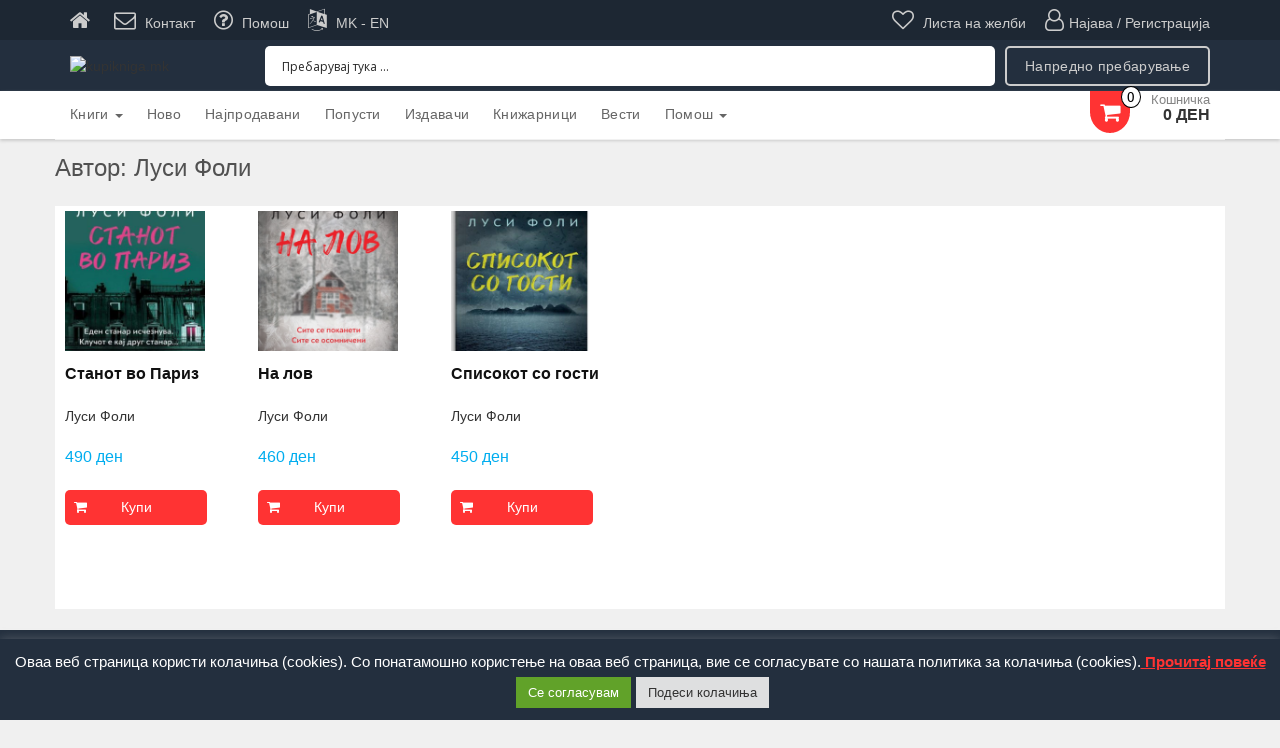

--- FILE ---
content_type: text/html; charset=UTF-8
request_url: https://test.kupikniga.mk/author/?author=%D0%9B%D1%83%D1%81%D0%B8%20%D0%A4%D0%BE%D0%BB%D0%B8
body_size: 31951
content:
<!DOCTYPE html>
<html lang="mk-MK">
<!-- <script async src="https://www.googletagmanager.com/gtag/js?id=UA-29420667-1"></script>
<script>
  window.dataLayer = window.dataLayer || [];
  function gtag(){dataLayer.push(arguments);}
  gtag('js', new Date());

  gtag('config', 'UA-29420667-1');
</script> -->
<head>
    <meta http-equiv="content-type" content="text/html; charset=UTF-8" />
    <meta http-equiv="X-UA-Compatible" content="IE=edge">
    <meta name="viewport" content="width=device-width, initial-scale=1.0, maximum-scale=1.0, user-scalable=no">
    <link rel="pingback" href="https://test.kupikniga.mk/xmlrpc.php" />


<!--    carousels scripts and css-->
    <link rel="stylesheet" href="https://cdnjs.cloudflare.com/ajax/libs/OwlCarousel2/2.1.3/assets/owl.carousel.min.css">

    <script src="https://cdnjs.cloudflare.com/ajax/libs/jquery/2.2.2/jquery.min.js"></script>
    <script src="https://cdnjs.cloudflare.com/ajax/libs/OwlCarousel2/2.1.3/owl.carousel.min.js"></script>
<!--    end of carousels scripts and css-->

    				<script>document.documentElement.className = document.documentElement.className + ' yes-js js_active js'</script>
			<title>Автор - kupikniga.mk</title>
		<script>var sf_ajax_root = 'https://test.kupikniga.mk/wp-admin/admin-ajax.php'</script>
		
<!-- This site is optimized with the Yoast SEO plugin v11.5 - https://yoast.com/wordpress/plugins/seo/ -->
<link rel="canonical" href="https://test.kupikniga.mk/author/" />
<meta property="og:locale" content="mk_MK" />
<meta property="og:type" content="article" />
<meta property="og:title" content="Автор - kupikniga.mk" />
<meta property="og:url" content="https://test.kupikniga.mk/author/" />
<meta property="og:site_name" content="kupikniga.mk" />
<meta name="twitter:card" content="summary_large_image" />
<meta name="twitter:title" content="Автор - kupikniga.mk" />
<script type='application/ld+json' class='yoast-schema-graph yoast-schema-graph--main'>{"@context":"https://schema.org","@graph":[{"@type":"Organization","@id":"https://test.kupikniga.mk/#organization","name":"","url":"https://test.kupikniga.mk/","sameAs":[]},{"@type":"WebSite","@id":"https://test.kupikniga.mk/#website","url":"https://test.kupikniga.mk/","name":"kupikniga.mk","publisher":{"@id":"https://test.kupikniga.mk/#organization"},"potentialAction":{"@type":"SearchAction","target":"https://test.kupikniga.mk/?s={search_term_string}","query-input":"required name=search_term_string"}},{"@type":"WebPage","@id":"https://test.kupikniga.mk/author/#webpage","url":"https://test.kupikniga.mk/author/","inLanguage":"mk-MK","name":"\u0410\u0432\u0442\u043e\u0440 - kupikniga.mk","isPartOf":{"@id":"https://test.kupikniga.mk/#website"},"datePublished":"2017-12-20T09:03:09+00:00","dateModified":"2018-02-13T14:04:30+00:00"}]}</script>
<!-- / Yoast SEO plugin. -->

<link rel='dns-prefetch' href='//s.w.org' />
<link rel="alternate" type="application/rss+xml" title="kupikniga.mk &raquo; Фид" href="https://test.kupikniga.mk/feed/" />
<link rel="alternate" type="application/rss+xml" title="kupikniga.mk &raquo; фидови за коментари" href="https://test.kupikniga.mk/comments/feed/" />
<link rel="alternate" type="application/rss+xml" title="kupikniga.mk &raquo; Автор фидови за коментари" href="https://test.kupikniga.mk/author/feed/" />
		<script type="text/javascript">
			window._wpemojiSettings = {"baseUrl":"https:\/\/s.w.org\/images\/core\/emoji\/11.2.0\/72x72\/","ext":".png","svgUrl":"https:\/\/s.w.org\/images\/core\/emoji\/11.2.0\/svg\/","svgExt":".svg","source":{"concatemoji":"https:\/\/test.kupikniga.mk\/wp-includes\/js\/wp-emoji-release.min.js?ver=5.1.1"}};
			!function(a,b,c){function d(a,b){var c=String.fromCharCode;l.clearRect(0,0,k.width,k.height),l.fillText(c.apply(this,a),0,0);var d=k.toDataURL();l.clearRect(0,0,k.width,k.height),l.fillText(c.apply(this,b),0,0);var e=k.toDataURL();return d===e}function e(a){var b;if(!l||!l.fillText)return!1;switch(l.textBaseline="top",l.font="600 32px Arial",a){case"flag":return!(b=d([55356,56826,55356,56819],[55356,56826,8203,55356,56819]))&&(b=d([55356,57332,56128,56423,56128,56418,56128,56421,56128,56430,56128,56423,56128,56447],[55356,57332,8203,56128,56423,8203,56128,56418,8203,56128,56421,8203,56128,56430,8203,56128,56423,8203,56128,56447]),!b);case"emoji":return b=d([55358,56760,9792,65039],[55358,56760,8203,9792,65039]),!b}return!1}function f(a){var c=b.createElement("script");c.src=a,c.defer=c.type="text/javascript",b.getElementsByTagName("head")[0].appendChild(c)}var g,h,i,j,k=b.createElement("canvas"),l=k.getContext&&k.getContext("2d");for(j=Array("flag","emoji"),c.supports={everything:!0,everythingExceptFlag:!0},i=0;i<j.length;i++)c.supports[j[i]]=e(j[i]),c.supports.everything=c.supports.everything&&c.supports[j[i]],"flag"!==j[i]&&(c.supports.everythingExceptFlag=c.supports.everythingExceptFlag&&c.supports[j[i]]);c.supports.everythingExceptFlag=c.supports.everythingExceptFlag&&!c.supports.flag,c.DOMReady=!1,c.readyCallback=function(){c.DOMReady=!0},c.supports.everything||(h=function(){c.readyCallback()},b.addEventListener?(b.addEventListener("DOMContentLoaded",h,!1),a.addEventListener("load",h,!1)):(a.attachEvent("onload",h),b.attachEvent("onreadystatechange",function(){"complete"===b.readyState&&c.readyCallback()})),g=c.source||{},g.concatemoji?f(g.concatemoji):g.wpemoji&&g.twemoji&&(f(g.twemoji),f(g.wpemoji)))}(window,document,window._wpemojiSettings);
		</script>
		<style type="text/css">
img.wp-smiley,
img.emoji {
	display: inline !important;
	border: none !important;
	box-shadow: none !important;
	height: 1em !important;
	width: 1em !important;
	margin: 0 .07em !important;
	vertical-align: -0.1em !important;
	background: none !important;
	padding: 0 !important;
}
</style>
	<link rel='stylesheet' id='wp-block-library-css'  href='https://test.kupikniga.mk/wp-includes/css/dist/block-library/style.min.css?ver=5.1.1' type='text/css' media='all' />
<link rel='stylesheet' id='jquery-selectBox-css'  href='https://test.kupikniga.mk/wp-content/plugins/yith-woocommerce-wishlist/assets/css/jquery.selectBox.css?ver=1.2.0' type='text/css' media='all' />
<link rel='stylesheet' id='yith-wcwl-font-awesome-css'  href='https://test.kupikniga.mk/wp-content/plugins/yith-woocommerce-wishlist/assets/css/font-awesome.min.css?ver=4.7.0' type='text/css' media='all' />
<link rel='stylesheet' id='yith-wcwl-main-css'  href='https://test.kupikniga.mk/wp-content/plugins/yith-woocommerce-wishlist/assets/css/style.css?ver=2.2.11' type='text/css' media='all' />
<style id='yith-wcwl-main-inline-css' type='text/css'>
.wishlist_table .add_to_cart, a.add_to_wishlist.button.alt { border-radius: 16px; -moz-border-radius: 16px; -webkit-border-radius: 16px; }
</style>
<link rel='stylesheet' id='contact-form-7-css'  href='https://test.kupikniga.mk/wp-content/plugins/contact-form-7/includes/css/styles.css?ver=5.1.3' type='text/css' media='all' />
<link rel='stylesheet' id='cookie-law-info-css'  href='https://test.kupikniga.mk/wp-content/plugins/cookie-law-info/public/css/cookie-law-info-public.css?ver=2.0.5' type='text/css' media='all' />
<link rel='stylesheet' id='cookie-law-info-gdpr-css'  href='https://test.kupikniga.mk/wp-content/plugins/cookie-law-info/public/css/cookie-law-info-gdpr.css?ver=2.0.5' type='text/css' media='all' />
<link rel='stylesheet' id='woocommerce-layout-css'  href='https://test.kupikniga.mk/wp-content/plugins/woocommerce/assets/css/woocommerce-layout.css?ver=3.2.6' type='text/css' media='all' />
<link rel='stylesheet' id='woocommerce-smallscreen-css'  href='https://test.kupikniga.mk/wp-content/plugins/woocommerce/assets/css/woocommerce-smallscreen.css?ver=3.2.6' type='text/css' media='only screen and (max-width: 768px)' />
<link rel='stylesheet' id='woocommerce-general-css'  href='https://test.kupikniga.mk/wp-content/plugins/woocommerce/assets/css/woocommerce.css?ver=3.2.6' type='text/css' media='all' />
<link rel='stylesheet' id='wt-smart-coupon-css'  href='https://test.kupikniga.mk/wp-content/plugins/wt-smart-coupons-for-woocommerce/public/css/wt-smart-coupon-public.css?ver=1.3.2' type='text/css' media='all' />
<link rel='stylesheet' id='jquery-colorbox-css'  href='https://test.kupikniga.mk/wp-content/plugins/yith-woocommerce-compare/assets/css/colorbox.css?ver=5.1.1' type='text/css' media='all' />
<link rel='stylesheet' id='yith-wcwtl-frontend-css'  href='https://test.kupikniga.mk/wp-content/plugins/yith-woocommerce-waiting-list/assets/css/ywcwtl.css?ver=1.3.8' type='text/css' media='all' />
<link rel='stylesheet' id='woocommerce_prettyPhoto_css-css'  href='//test.kupikniga.mk/wp-content/plugins/woocommerce/assets/css/prettyPhoto.css?ver=5.1.1' type='text/css' media='all' />
<link rel='stylesheet' id='bootstrap-css'  href='https://test.kupikniga.mk/wp-content/themes/kakina/css/bootstrap.css?ver=3.3.4' type='text/css' media='all' />
<link rel='stylesheet' id='chld_thm_cfg_parent-css'  href='https://test.kupikniga.mk/wp-content/themes/kakina/style.css?ver=5.1.1' type='text/css' media='all' />
<link rel='stylesheet' id='kakina-stylesheet-css'  href='https://test.kupikniga.mk/wp-content/themes/kakina-child/style.css?ver=1.3.0' type='text/css' media='all' />
<link rel='stylesheet' id='font-awesome-css'  href='https://test.kupikniga.mk/wp-content/themes/kakina/css/font-awesome.min.css?ver=4.7.0' type='text/css' media='all' />
<style id='font-awesome-inline-css' type='text/css'>
[data-font="FontAwesome"]:before {font-family: 'FontAwesome' !important;content: attr(data-icon) !important;speak: none !important;font-weight: normal !important;font-variant: normal !important;text-transform: none !important;line-height: 1 !important;font-style: normal !important;-webkit-font-smoothing: antialiased !important;-moz-osx-font-smoothing: grayscale !important;}
</style>
<link rel='stylesheet' id='flexslider-css'  href='https://test.kupikniga.mk/wp-content/themes/kakina/css/flexslider.css?ver=2.6.1' type='text/css' media='all' />
<link rel='stylesheet' id='wpdreams-asp-basic-css'  href='//test.kupikniga.mk/wp-content/plugins/ajax-search-pro/css/style.basic.css?ver=x1IkQY' type='text/css' media='all' />
<link rel='stylesheet' id='wpdreams-asp-chosen-css'  href='//test.kupikniga.mk/wp-content/plugins/ajax-search-pro/css/chosen/chosen.css?ver=x1IkQY' type='text/css' media='all' />
<link rel='stylesheet' id='prdctfltr-css'  href='https://test.kupikniga.mk/wp-content/plugins/prdctfltr/lib/css/style.min.css?ver=6.5.3' type='text/css' media='all' />
<link rel='stylesheet' id='sf-style-css'  href='https://test.kupikniga.mk/wp-content/plugins/filter-custom-fields-taxonomies-light/res/style.css?ver=5.1.1' type='text/css' media='all' />
<script type='text/javascript' src='https://test.kupikniga.mk/wp-includes/js/jquery/jquery.js?ver=1.12.4'></script>
<script type='text/javascript' src='https://test.kupikniga.mk/wp-includes/js/jquery/jquery-migrate.min.js?ver=1.4.1'></script>
<script type='text/javascript'>
/* <![CDATA[ */
var Cli_Data = {"nn_cookie_ids":["_gat_gtag_UA_29420667_1","_gid","_ga","cookielawinfo-checkbox-advertisement","qtrans_front_language","PHPSESSID","ak_bmsc","_wcmp_user_cookie_0"],"cookielist":[],"non_necessary_cookies":{"necessary":["qtrans_front_language","PHPSESSID"],"analytics":["_gat_gtag_UA_29420667_1","_gid","_ga"],"others":["ak_bmsc","_wcmp_user_cookie_0"]},"ccpaEnabled":"","ccpaRegionBased":"","ccpaBarEnabled":"","strictlyEnabled":["necessary","obligatoire"],"ccpaType":"gdpr","js_blocking":"1","custom_integration":"","triggerDomRefresh":"","secure_cookies":""};
var cli_cookiebar_settings = {"animate_speed_hide":"500","animate_speed_show":"500","background":"#232f3e","border":"#b1a6a6c2","border_on":"","button_1_button_colour":"#61a229","button_1_button_hover":"#4e8221","button_1_link_colour":"#fff","button_1_as_button":"1","button_1_new_win":"","button_2_button_colour":"#333","button_2_button_hover":"#292929","button_2_link_colour":"#ff3333","button_2_as_button":"","button_2_hidebar":"","button_3_button_colour":"#dd3333","button_3_button_hover":"#b12929","button_3_link_colour":"#ffffff","button_3_as_button":"1","button_3_new_win":"","button_4_button_colour":"#dedfe0","button_4_button_hover":"#b2b2b3","button_4_link_colour":"#333333","button_4_as_button":"1","button_7_button_colour":"#61a229","button_7_button_hover":"#4e8221","button_7_link_colour":"#fff","button_7_as_button":"1","button_7_new_win":"","font_family":"inherit","header_fix":"","notify_animate_hide":"1","notify_animate_show":"","notify_div_id":"#cookie-law-info-bar","notify_position_horizontal":"right","notify_position_vertical":"bottom","scroll_close":"","scroll_close_reload":"","accept_close_reload":"1","reject_close_reload":"","showagain_tab":"","showagain_background":"#fff","showagain_border":"#000","showagain_div_id":"#cookie-law-info-again","showagain_x_position":"100px","text":"#ffffff","show_once_yn":"","show_once":"10000","logging_on":"","as_popup":"","popup_overlay":"1","bar_heading_text":"","cookie_bar_as":"banner","popup_showagain_position":"bottom-right","widget_position":"left"};
var log_object = {"ajax_url":"https:\/\/test.kupikniga.mk\/wp-admin\/admin-ajax.php"};
/* ]]> */
</script>
<script type='text/javascript' src='https://test.kupikniga.mk/wp-content/plugins/cookie-law-info/public/js/cookie-law-info-public.js?ver=2.0.5'></script>
<script type='text/javascript'>
/* <![CDATA[ */
var WTSmartCouponOBJ = {"ajaxurl":"https:\/\/test.kupikniga.mk\/wp-admin\/admin-ajax.php"};
/* ]]> */
</script>
<script type='text/javascript' src='https://test.kupikniga.mk/wp-content/plugins/wt-smart-coupons-for-woocommerce/public/js/wt-smart-coupon-public.js?ver=1.3.2'></script>
<script type='text/javascript' src='https://test.kupikniga.mk/wp-content/themes/kakina/js/bootstrap.js?ver=3.3.4'></script>
<script type='text/javascript'>
/* <![CDATA[ */
var objectL10n = {"compare":"\u0421\u043f\u043e\u0440\u0435\u0434\u0438 \u043f\u0440\u043e\u0434\u0443\u043a\u0442"};
/* ]]> */
</script>
<script type='text/javascript' src='https://test.kupikniga.mk/wp-content/themes/kakina/js/customscript.js?ver=1.3.0'></script>
<script type='text/javascript' src='https://test.kupikniga.mk/wp-content/plugins/filter-custom-fields-taxonomies-light/res/sf.js?ver=5.1.1'></script>
<link rel='https://api.w.org/' href='https://test.kupikniga.mk/wp-json/' />
<link rel="EditURI" type="application/rsd+xml" title="RSD" href="https://test.kupikniga.mk/xmlrpc.php?rsd" />
<link rel="wlwmanifest" type="application/wlwmanifest+xml" href="https://test.kupikniga.mk/wp-includes/wlwmanifest.xml" /> 
<meta name="generator" content="WordPress 5.1.1" />
<meta name="generator" content="WooCommerce 3.2.6" />
<link rel='shortlink' href='https://test.kupikniga.mk/?p=195' />
<link rel="alternate" type="application/json+oembed" href="https://test.kupikniga.mk/wp-json/oembed/1.0/embed?url=https%3A%2F%2Ftest.kupikniga.mk%2Fauthor%2F" />
<link rel="alternate" type="text/xml+oembed" href="https://test.kupikniga.mk/wp-json/oembed/1.0/embed?url=https%3A%2F%2Ftest.kupikniga.mk%2Fauthor%2F&#038;format=xml" />
<!-- Global site tag (gtag.js) - Google Analytics -->
<script type="text/plain" data-cli-class="cli-blocker-script"  data-cli-script-type="analytics" data-cli-block="true"  data-cli-element-position="head" async src="https://www.googletagmanager.com/gtag/js?id=UA-29420667-1"></script>
<script type="text/plain" data-cli-class="cli-blocker-script"  data-cli-script-type="analytics" data-cli-block="true"  data-cli-element-position="head">
  window.dataLayer = window.dataLayer || [];
  function gtag(){dataLayer.push(arguments);}
  gtag('js', new Date());

  gtag('config', 'UA-29420667-1');
</script><script src="https://www.google.com/recaptcha/api.js" async defer></script>
<script src="https://www.google.com/recaptcha/api.js" async defer></script>
<style type="text/css">
.qtranxs_flag_mk {background-image: url(https://test.kupikniga.mk/wp-content/plugins/qtranslate-x/flags/mk.png); background-repeat: no-repeat;}
.qtranxs_flag_en {background-image: url(https://test.kupikniga.mk/wp-content/plugins/qtranslate-x/flags/gb.png); background-repeat: no-repeat;}
</style>
<link hreflang="Македонски" href="https://test.kupikniga.mk/author/?author=%D0%9B%D1%83%D1%81%D0%B8%20%D0%A4%D0%BE%D0%BB%D0%B8&lang=mk" rel="alternate" />
<link hreflang="en" href="https://test.kupikniga.mk/author/?author=%D0%9B%D1%83%D1%81%D0%B8%20%D0%A4%D0%BE%D0%BB%D0%B8&lang=en" rel="alternate" />
<link hreflang="x-default" href="https://test.kupikniga.mk/author/?author=%D0%9B%D1%83%D1%81%D0%B8%20%D0%A4%D0%BE%D0%BB%D0%B8" rel="alternate" />
<meta name="generator" content="qTranslate-X 3.4.6.8" />
	<noscript><style>.woocommerce-product-gallery{ opacity: 1 !important; }</style></noscript>
	                <link href='//fonts.googleapis.com/css?family=Open+Sans:300|Open+Sans:400|Open+Sans:700' rel='stylesheet' type='text/css'>
                            <style type="text/css">
                <!--
                @font-face {
                    font-family: 'asppsicons2';
                    src: url('https://test.kupikniga.mk/wp-content/plugins/ajax-search-pro/css/fonts/icons/icons2.eot');
                    src: url('https://test.kupikniga.mk/wp-content/plugins/ajax-search-pro/css/fonts/icons/icons2.eot?#iefix') format('embedded-opentype'),
                    url('https://test.kupikniga.mk/wp-content/plugins/ajax-search-pro/css/fonts/icons/icons2.woff2') format('woff2'),
                    url('https://test.kupikniga.mk/wp-content/plugins/ajax-search-pro/css/fonts/icons/icons2.woff') format('woff'),
                    url('https://test.kupikniga.mk/wp-content/plugins/ajax-search-pro/css/fonts/icons/icons2.ttf') format('truetype'),
                    url('https://test.kupikniga.mk/wp-content/plugins/ajax-search-pro/css/fonts/icons/icons2.svg#icons') format('svg');
                    font-weight: normal;
                    font-style: normal;
                }
                
div[id*='ajaxsearchpro1_'] div.asp_loader,
div[id*='ajaxsearchpro1_'] div.asp_loader * {
    /* display: none; */
    box-sizing: border-box !important;
    margin: 0;
    padding: 0;
    /* vertical-align: middle !important; */
    box-shadow: none;
}

div[id*='ajaxsearchpro1_'] div.asp_loader {
    box-sizing: border-box;
    display: flex;
    flex: 0 1 auto;
    flex-direction: column;
    flex-grow: 0;
    flex-shrink: 0;
    flex-basis:28px;
    max-width: 100%;
    max-height: 100%;
    align-items: center;
    justify-content: center;
}

div[id*='ajaxsearchpro1_'] div.asp_loader-inner {
    width: 100%;
    margin: 0 auto;
    text-align: center;
    /* vertical-align: text-top; */
    height: 100%;
}
 
@-webkit-keyframes scale {
    0% {
        -webkit-transform: scale(1);
        transform: scale(1);
        opacity: 1; }

    45% {
        -webkit-transform: scale(0.1);
        transform: scale(0.1);
        opacity: 0.7; }

    80% {
        -webkit-transform: scale(1);
        transform: scale(1);
        opacity: 1; } }
@keyframes scale {
    0% {
        -webkit-transform: scale(1);
        transform: scale(1);
        opacity: 1; }

    45% {
        -webkit-transform: scale(0.1);
        transform: scale(0.1);
        opacity: 0.7; }

    80% {
        -webkit-transform: scale(1);
        transform: scale(1);
        opacity: 1; } }
 
div[id*='ajaxsearchpro1_'] div.asp_ball-pulse > div:nth-child(0) {
    -webkit-animation: scale 0.75s -0.36s infinite cubic-bezier(.2, .68, .18, 1.08);
    animation: scale 0.75s -0.36s infinite cubic-bezier(.2, .68, .18, 1.08); }
div[id*='ajaxsearchpro1_'] div.asp_ball-pulse > div:nth-child(1) {
    -webkit-animation: scale 0.75s -0.24s infinite cubic-bezier(.2, .68, .18, 1.08);
    animation: scale 0.75s -0.24s infinite cubic-bezier(.2, .68, .18, 1.08); }
div[id*='ajaxsearchpro1_'] div.asp_ball-pulse > div:nth-child(2) {
    -webkit-animation: scale 0.75s -0.12s infinite cubic-bezier(.2, .68, .18, 1.08);
    animation: scale 0.75s -0.12s infinite cubic-bezier(.2, .68, .18, 1.08); }
div[id*='ajaxsearchpro1_'] div.asp_ball-pulse > div:nth-child(3) {
    -webkit-animation: scale 0.75s 0s infinite cubic-bezier(.2, .68, .18, 1.08);
    animation: scale 0.75s 0s infinite cubic-bezier(.2, .68, .18, 1.08); }
div[id*='ajaxsearchpro1_'] div.asp_ball-pulse > div {
    background-color: rgb(222, 100, 100);
    width: 20%;
    height: 20%;
    border-radius: 100%;
    margin: 0;
    margin-top: 40%;
    margin-left: 10%;
    float: left;
    -webkit-animation-fill-mode: both;
    animation-fill-mode: both;
    display: block;
    vertical-align: text-top;
}

div[id*='ajaxsearchprores1_'] .asp_res_loader div.asp_loader,
div[id*='ajaxsearchprores1_'] .asp_res_loader div.asp_loader * {
    /* display: none; */
    box-sizing: border-box !important;
    margin: 0;
    padding: 0;
    /* vertical-align: middle !important; */
    box-shadow: none;
}

div[id*='ajaxsearchprores1_'] .asp_res_loader div.asp_loader {
    box-sizing: border-box;
    display: flex;
    flex: 0 1 auto;
    flex-direction: column;
    flex-grow: 0;
    flex-shrink: 0;
    flex-basis:28px;
    max-width: 100%;
    max-height: 100%;
    align-items: center;
    justify-content: center;
}

div[id*='ajaxsearchprores1_'] .asp_res_loader div.asp_loader-inner {
    width: 100%;
    margin: 0 auto;
    text-align: center;
    /* vertical-align: text-top; */
    height: 100%;
}
 
@-webkit-keyframes scale {
    0% {
        -webkit-transform: scale(1);
        transform: scale(1);
        opacity: 1; }

    45% {
        -webkit-transform: scale(0.1);
        transform: scale(0.1);
        opacity: 0.7; }

    80% {
        -webkit-transform: scale(1);
        transform: scale(1);
        opacity: 1; } }
@keyframes scale {
    0% {
        -webkit-transform: scale(1);
        transform: scale(1);
        opacity: 1; }

    45% {
        -webkit-transform: scale(0.1);
        transform: scale(0.1);
        opacity: 0.7; }

    80% {
        -webkit-transform: scale(1);
        transform: scale(1);
        opacity: 1; } }
 
div[id*='ajaxsearchprores1_'] .asp_res_loader div.asp_ball-pulse > div:nth-child(0) {
    -webkit-animation: scale 0.75s -0.36s infinite cubic-bezier(.2, .68, .18, 1.08);
    animation: scale 0.75s -0.36s infinite cubic-bezier(.2, .68, .18, 1.08); }
div[id*='ajaxsearchprores1_'] .asp_res_loader div.asp_ball-pulse > div:nth-child(1) {
    -webkit-animation: scale 0.75s -0.24s infinite cubic-bezier(.2, .68, .18, 1.08);
    animation: scale 0.75s -0.24s infinite cubic-bezier(.2, .68, .18, 1.08); }
div[id*='ajaxsearchprores1_'] .asp_res_loader div.asp_ball-pulse > div:nth-child(2) {
    -webkit-animation: scale 0.75s -0.12s infinite cubic-bezier(.2, .68, .18, 1.08);
    animation: scale 0.75s -0.12s infinite cubic-bezier(.2, .68, .18, 1.08); }
div[id*='ajaxsearchprores1_'] .asp_res_loader div.asp_ball-pulse > div:nth-child(3) {
    -webkit-animation: scale 0.75s 0s infinite cubic-bezier(.2, .68, .18, 1.08);
    animation: scale 0.75s 0s infinite cubic-bezier(.2, .68, .18, 1.08); }
div[id*='ajaxsearchprores1_'] .asp_res_loader div.asp_ball-pulse > div {
    background-color: rgb(222, 100, 100);
    width: 20%;
    height: 20%;
    border-radius: 100%;
    margin: 0;
    margin-top: 40%;
    margin-left: 10%;
    float: left;
    -webkit-animation-fill-mode: both;
    animation-fill-mode: both;
    display: block;
    vertical-align: text-top;
}

#ajaxsearchpro1_1 div.asp_loader, #ajaxsearchpro1_2 div.asp_loader,
#ajaxsearchpro1_1 div.asp_loader *, #ajaxsearchpro1_2 div.asp_loader * {
    /* display: none; */
    box-sizing: border-box !important;
    margin: 0;
    padding: 0;
    /* vertical-align: middle !important; */
    box-shadow: none;
}

#ajaxsearchpro1_1 div.asp_loader, #ajaxsearchpro1_2 div.asp_loader {
    box-sizing: border-box;
    display: flex;
    flex: 0 1 auto;
    flex-direction: column;
    flex-grow: 0;
    flex-shrink: 0;
    flex-basis:28px;
    max-width: 100%;
    max-height: 100%;
    align-items: center;
    justify-content: center;
}

#ajaxsearchpro1_1 div.asp_loader-inner, #ajaxsearchpro1_2 div.asp_loader-inner {
    width: 100%;
    margin: 0 auto;
    text-align: center;
    /* vertical-align: text-top; */
    height: 100%;
}
 
@-webkit-keyframes scale {
    0% {
        -webkit-transform: scale(1);
        transform: scale(1);
        opacity: 1; }

    45% {
        -webkit-transform: scale(0.1);
        transform: scale(0.1);
        opacity: 0.7; }

    80% {
        -webkit-transform: scale(1);
        transform: scale(1);
        opacity: 1; } }
@keyframes scale {
    0% {
        -webkit-transform: scale(1);
        transform: scale(1);
        opacity: 1; }

    45% {
        -webkit-transform: scale(0.1);
        transform: scale(0.1);
        opacity: 0.7; }

    80% {
        -webkit-transform: scale(1);
        transform: scale(1);
        opacity: 1; } }
 
#ajaxsearchpro1_1 div.asp_ball-pulse > div:nth-child(0), #ajaxsearchpro1_2 div.asp_ball-pulse > div:nth-child(0) {
    -webkit-animation: scale 0.75s -0.36s infinite cubic-bezier(.2, .68, .18, 1.08);
    animation: scale 0.75s -0.36s infinite cubic-bezier(.2, .68, .18, 1.08); }
#ajaxsearchpro1_1 div.asp_ball-pulse > div:nth-child(1), #ajaxsearchpro1_2 div.asp_ball-pulse > div:nth-child(1) {
    -webkit-animation: scale 0.75s -0.24s infinite cubic-bezier(.2, .68, .18, 1.08);
    animation: scale 0.75s -0.24s infinite cubic-bezier(.2, .68, .18, 1.08); }
#ajaxsearchpro1_1 div.asp_ball-pulse > div:nth-child(2), #ajaxsearchpro1_2 div.asp_ball-pulse > div:nth-child(2) {
    -webkit-animation: scale 0.75s -0.12s infinite cubic-bezier(.2, .68, .18, 1.08);
    animation: scale 0.75s -0.12s infinite cubic-bezier(.2, .68, .18, 1.08); }
#ajaxsearchpro1_1 div.asp_ball-pulse > div:nth-child(3), #ajaxsearchpro1_2 div.asp_ball-pulse > div:nth-child(3) {
    -webkit-animation: scale 0.75s 0s infinite cubic-bezier(.2, .68, .18, 1.08);
    animation: scale 0.75s 0s infinite cubic-bezier(.2, .68, .18, 1.08); }
#ajaxsearchpro1_1 div.asp_ball-pulse > div, #ajaxsearchpro1_2 div.asp_ball-pulse > div {
    background-color: rgb(222, 100, 100);
    width: 20%;
    height: 20%;
    border-radius: 100%;
    margin: 0;
    margin-top: 40%;
    margin-left: 10%;
    float: left;
    -webkit-animation-fill-mode: both;
    animation-fill-mode: both;
    display: block;
    vertical-align: text-top;
}

@-webkit-keyframes asp_an_fadeInDown {
    0% {
        opacity: 0;
        -webkit-transform: translateY(-20px);
    }

    100% {
        opacity: 1;
        -webkit-transform: translateY(0);
    }
}

@keyframes asp_an_fadeInDown {
    0% {
        opacity: 0;
        transform: translateY(-20px);
    }

    100% {
        opacity: 1;
        transform: translateY(0);
    }
}

.asp_an_fadeInDown {
    -webkit-animation-name:  asp_an_fadeInDown;
    animation-name:  asp_an_fadeInDown;
}
 

div.asp_r.asp_r_1,
div.asp_r.asp_r_1 *,
div.asp_m.asp_m_1,
div.asp_m.asp_m_1 *,
div.asp_s.asp_s_1,
div.asp_s.asp_s_1 * {
    -webkit-box-sizing: content-box; /* Safari/Chrome, other WebKit */
    -moz-box-sizing: content-box; /* Firefox, other Gecko */
    -ms-box-sizing: content-box;
    -o-box-sizing: content-box;
    box-sizing: content-box;
    border: 0;
    border-radius: 0;
    text-transform: none;
    text-shadow: none;
    box-shadow: none;
    text-decoration: none;
    text-align: left;
    letter-spacing: normal;
}

div.asp_r.asp_r_1,
div.asp_m.asp_m_1,
div.asp_s.asp_s_1 {
    -webkit-box-sizing: border-box;
    -moz-box-sizing: border-box;
    -ms-box-sizing: border-box;
    -o-box-sizing: border-box;
    box-sizing: border-box;
}

/* Margin and padding gets wrecked if set with compatibility.. */
div.asp_r.asp_r_1,
div.asp_r.asp_r_1 *,
div.asp_m.asp_m_1,
div.asp_m.asp_m_1 *,
div.asp_s.asp_s_1,
div.asp_s.asp_s_1 * {
    padding: 0;
    margin: 0;
}

.wpdreams_clear {
    clear: both;
}

    #ajaxsearchpro1_1,
    #ajaxsearchpro1_2,
div.asp_m.asp_m_1 {
  width: 100%;
  height: auto;
  border-radius: 5px;
  background: #d1eaff;
                background-image: -moz-radial-gradient(center, ellipse cover,  rgb(255, 255, 255), rgb(255, 255, 255));
            background-image: -webkit-gradient(radial, center center, 0px, center center, 100%, rgb(255, 255, 255), rgb(255, 255, 255));
            background-image: -webkit-radial-gradient(center, ellipse cover,  rgb(255, 255, 255), rgb(255, 255, 255));
            background-image: -o-radial-gradient(center, ellipse cover,  rgb(255, 255, 255), rgb(255, 255, 255));
            background-image: -ms-radial-gradient(center, ellipse cover,  rgb(255, 255, 255), rgb(255, 255, 255));
            background-image: radial-gradient(ellipse at center,  rgb(255, 255, 255), rgb(255, 255, 255));
          overflow: hidden;
  border:2px solid rgb(222, 100, 100);border-radius:50px 50px 50px 50px;  box-shadow:0px 0px 0px 0px #e4e4e4 ;}

    #ajaxsearchpro1_1 .probox,
    #ajaxsearchpro1_2 .probox,
div.asp_m.asp_m_1 .probox {
  margin: 6px;
  height: 28px;
              background-image: -moz-radial-gradient(center, ellipse cover,  rgb(255, 255, 255), rgb(255, 255, 255));
            background-image: -webkit-gradient(radial, center center, 0px, center center, 100%, rgb(255, 255, 255), rgb(255, 255, 255));
            background-image: -webkit-radial-gradient(center, ellipse cover,  rgb(255, 255, 255), rgb(255, 255, 255));
            background-image: -o-radial-gradient(center, ellipse cover,  rgb(255, 255, 255), rgb(255, 255, 255));
            background-image: -ms-radial-gradient(center, ellipse cover,  rgb(255, 255, 255), rgb(255, 255, 255));
            background-image: radial-gradient(ellipse at center,  rgb(255, 255, 255), rgb(255, 255, 255));
          border:0px none rgb(255, 255, 255);border-radius:0px 0px 0px 0px;  box-shadow:0px 0px 0px 0px rgb(181, 181, 181) inset;}



p[id*=asp-try-1] {
    color: rgb(85, 85, 85) !important;
    display: block;
}

div.asp_main_container+[id*=asp-try-1] {
        width: 100%;
}

p[id*=asp-try-1] a {
    color: rgb(255, 181, 86) !important;
}

p[id*=asp-try-1] a:after {
    color: rgb(85, 85, 85) !important;
    display: inline;
    content: ',';
}

p[id*=asp-try-1] a:last-child:after {
    display: none;
}

    #ajaxsearchpro1_1 .probox .proinput,
    #ajaxsearchpro1_2 .probox .proinput,
div.asp_m.asp_m_1 .probox .proinput {
  font-weight:normal;font-family:'Open Sans';color:rgb(0, 0, 0);font-size:12px;line-height:15px;text-shadow:0px 0px 0px rgba(255, 255, 255, 0);    line-height: normal;
  flex-grow: 1;
  order: 5;
  /* Ipad and stuff.. */
  -webkit-flex-grow: 1;
  -webkit-order: 5;
}

    #ajaxsearchpro1_1 .probox .proinput input.orig,
    #ajaxsearchpro1_2 .probox .proinput input.orig,
div.asp_m.asp_m_1 .probox .proinput input.orig {
    font-weight:normal;font-family:'Open Sans';color:rgb(0, 0, 0);font-size:12px;line-height:15px;text-shadow:0px 0px 0px rgba(255, 255, 255, 0);    line-height: normal;
    border: 0;
    box-shadow: none;
    height: 28px;
    position: relative;
    z-index: 2;
    padding: 0 !important;
    padding-top: 2px !important;
    margin: -1px 0 0 -4px !important;
    width: 100%;
    background: transparent !important;
}

    #ajaxsearchpro1_1 .probox .proinput input.autocomplete,
    #ajaxsearchpro1_2 .probox .proinput input.autocomplete,
div.asp_m.asp_m_1 .probox .proinput input.autocomplete {
    font-weight:normal;font-family:'Open Sans';color:rgb(0, 0, 0);font-size:12px;line-height:15px;text-shadow:0px 0px 0px rgba(255, 255, 255, 0);    line-height: normal;
    opacity: 0.25;
    height: 28px;
    display: block;
    position: relative;
    z-index: 1;
    padding: 0 !important;
    margin: -1px 0 0 -4px !important;
    margin-top: -28px !important;
    width: 100%;
    background: transparent !important;
}

    .rtl #ajaxsearchpro1_1 .probox .proinput input.orig,
    .rtl #ajaxsearchpro1_2 .probox .proinput input.orig,
    .rtl #ajaxsearchpro1_1 .probox .proinput input.autocomplete,
    .rtl #ajaxsearchpro1_2 .probox .proinput input.autocomplete,
.rtl div.asp_m.asp_m_1 .probox .proinput input.orig,
.rtl div.asp_m.asp_m_1 .probox .proinput input.autocomplete {
font-weight:normal;font-family:'Open Sans';color:rgb(0, 0, 0);font-size:12px;line-height:15px;text-shadow:0px 0px 0px rgba(255, 255, 255, 0);line-height: normal;
direction: rtl;
text-align: right;
}

    .rtl #ajaxsearchpro1_1 .probox .proinput,
    .rtl #ajaxsearchpro1_2 .probox .proinput,
.rtl div.asp_m.asp_m_1 .probox .proinput {
    /*float: right;*/
    margin-right: 2px;
}

    .rtl #ajaxsearchpro1_1 .probox .proloading,
    .rtl #ajaxsearchpro1_1 .probox .proclose,
    .rtl #ajaxsearchpro1_2 .probox .proloading,
    .rtl #ajaxsearchpro1_2 .probox .proclose,
.rtl div.asp_m.asp_m_1 .probox .proloading,
.rtl div.asp_m.asp_m_1 .probox .proclose {
    order: 3;
}


div.asp_m.asp_m_1 .probox .proinput input.orig::-webkit-input-placeholder {
    font-weight:normal;font-family:'Open Sans';color:rgb(0, 0, 0);font-size:12px;text-shadow:0px 0px 0px rgba(255, 255, 255, 0);    opacity: 0.85;
}
div.asp_m.asp_m_1 .probox .proinput input.orig::-moz-placeholder {
    font-weight:normal;font-family:'Open Sans';color:rgb(0, 0, 0);font-size:12px;text-shadow:0px 0px 0px rgba(255, 255, 255, 0);    opacity: 0.85;
}
div.asp_m.asp_m_1 .probox .proinput input.orig:-ms-input-placeholder {
    font-weight:normal;font-family:'Open Sans';color:rgb(0, 0, 0);font-size:12px;text-shadow:0px 0px 0px rgba(255, 255, 255, 0);    opacity: 0.85;
}
div.asp_m.asp_m_1 .probox .proinput input.orig:-moz-placeholder {
    font-weight:normal;font-family:'Open Sans';color:rgb(0, 0, 0);font-size:12px;text-shadow:0px 0px 0px rgba(255, 255, 255, 0);    opacity: 0.85;
    line-height: normal !important;
}

    #ajaxsearchpro1_1 .probox .proinput input.autocomplete,
    #ajaxsearchpro1_2 .probox .proinput input.autocomplete,
div.asp_m.asp_m_1 .probox .proinput input.autocomplete {
  font-weight:normal;font-family:'Open Sans';color:rgb(0, 0, 0);font-size:12px;line-height:15px;text-shadow:0px 0px 0px rgba(255, 255, 255, 0);    line-height: normal;
    border: 0;
    box-shadow: none;
}

    #ajaxsearchpro1_1 .probox .proloading,
    #ajaxsearchpro1_1 .probox .proclose,
    #ajaxsearchpro1_1 .probox .promagnifier,
    #ajaxsearchpro1_1 .probox .prosettings,
    #ajaxsearchpro1_2 .probox .proloading,
    #ajaxsearchpro1_2 .probox .proclose,
    #ajaxsearchpro1_2 .probox .promagnifier,
    #ajaxsearchpro1_2 .probox .prosettings,
div.asp_m.asp_m_1 .probox .proloading,
div.asp_m.asp_m_1 .probox .proclose,
div.asp_m.asp_m_1 .probox .promagnifier,
div.asp_m.asp_m_1 .probox .prosettings {
  width: 28px;
  height: 28px;
  flex: 0 0 28px;
  flex-grow: 0;
  order: 7;
    /* Ipad and stuff.. */
    -webkit-flex: 0 0 28px;
    -webkit-flex-grow: 0;
    -webkit-order: 7;
}

    #ajaxsearchpro1_1 .probox .proclose svg,
    #ajaxsearchpro1_2 .probox .proclose svg,
div.asp_m.asp_m_1 .probox .proclose svg {
     fill: rgb(254, 254, 254);
     background: rgb(51, 51, 51);
     box-shadow: 0px 0px 0px 2px rgba(255, 255, 255, 0.9);
}

	#ajaxsearchpro1_1 .probox .proloading,
	#ajaxsearchpro1_2 .probox .proloading,
div.asp_m.asp_m_1 .probox .proloading {
    width: 28px;
    height: 28px;
    min-width: 28px;
    min-height: 28px;
    max-width: 28px;
    max-height: 28px;
}

	#ajaxsearchpro1_1 .probox .proloading .asp_loader,
	#ajaxsearchpro1_2 .probox .proloading .asp_loader,
div.asp_m.asp_m_1 .probox .proloading .asp_loader {
    width: 24px;
    height: 24px;
    min-width: 24px;
    min-height: 24px;
    max-width: 24px;
    max-height: 24px;
}

	#ajaxsearchpro1_1 .probox .promagnifier,
	#ajaxsearchpro1_2 .probox .promagnifier,
div.asp_m.asp_m_1 .probox .promagnifier {
	width: auto;
	height: 28px;
	flex: 0 0 auto;
	order: 7;
	/* Ipad and stuff.. */
	-webkit-flex: 0 0 auto;
	-webkit-order: 7;
}


	#ajaxsearchpro1_1 .probox .promagnifier div.innericon,
	#ajaxsearchpro1_2 .probox .promagnifier div.innericon,
div.asp_m.asp_m_1 .probox .promagnifier div.innericon {
	width: 28px;
	height: 28px;
	float: right;
}

	#ajaxsearchpro1_1 .probox .promagnifier div.asp_text_button,
	#ajaxsearchpro1_2 .probox .promagnifier div.asp_text_button,
div.asp_m.asp_m_1 .probox .promagnifier div.asp_text_button {
	width: auto;
	height: 28px;
	float: right;
	margin: 0;
		    padding: 0 10px 0 2px;
		font-weight:normal;font-family:'Open Sans';color:rgb(51, 51, 51);font-size:15px;line-height:auto;text-shadow:0px 0px 0px rgba(255, 255, 255, 0);    /* to center the text, this must be identical with the height */
    line-height: 28px;
}

    #ajaxsearchpro1_1 .probox .promagnifier .innericon svg,
    #ajaxsearchpro1_2 .probox .promagnifier .innericon svg,
div.asp_m.asp_m_1 .probox .promagnifier .innericon svg {
  fill: rgb(255, 255, 255);
}

    #ajaxsearchpro1_1 .probox .prosettings .innericon svg,
    #ajaxsearchpro1_2 .probox .prosettings .innericon svg,
div.asp_m.asp_m_1 .probox .prosettings .innericon svg {
  fill: rgb(222, 100, 100);
}


    #ajaxsearchpro1_1.asp_msie .probox .proloading,
    #ajaxsearchpro1_2.asp_msie .probox .proloading,
div.asp_m.asp_m_1.asp_msie .probox .proloading {
    background-image: url("//test.kupikniga.mk/wp-content/plugins/ajax-search-pro//img/loading/newload1.gif");
    float: right;
}

    #ajaxsearchpro1_1 .probox .promagnifier,
    #ajaxsearchpro1_2 .probox .promagnifier,
div.asp_m.asp_m_1 .probox .promagnifier {
        width: 28px;
    height: 28px;
  background: transparent;  background-position:center center;
  background-repeat: no-repeat;

  order: 11;
  /* Ipad and stuff fix */
  -webkit-order: 11;
  float: right; /* IE9, no flexbox */
  border:0px solid rgb(255, 255, 255);border-radius:0px 0px 0px 0px;  box-shadow:-1px 1px 0px 0px rgba(255, 255, 255, 0.64) inset;  cursor: pointer;
  background-size: 100% 100%;

  background-position:center center;
  background-repeat: no-repeat;
  cursor: pointer;
}



    #ajaxsearchpro1_1 .probox .prosettings,
    #ajaxsearchpro1_2 .probox .prosettings,
div.asp_m.asp_m_1 .probox .prosettings {
  width: 28px;
  height: 28px;
  background: transparent;  background-position:center center;
  background-repeat: no-repeat;
  order: 10;
  /* Ipad and stuff fix*/
  -webkit-order: 10;
  float: right; /* IE9, no flexbox */
  border:0px solid rgb(255, 255, 255);border-radius:0px 0px 0px 0px;  box-shadow:0px 1px 0px 0px rgba(255, 255, 255, 0.64) inset;  cursor: pointer;
  background-size: 100% 100%;
  align-self: flex-end;
}


    #ajaxsearchprores1_1,
    #ajaxsearchprores1_2,
div.asp_r.asp_r_1 {
    position: absolute;
    z-index: 11000;
}

    #ajaxsearchprores1_1 .results .asp_nores .asp_keyword,
    #ajaxsearchprores1_2 .results .asp_nores .asp_keyword,
div.asp_r.asp_r_1 .results .asp_nores .asp_keyword {
    padding: 0 6px;
    cursor: pointer;
    font-weight:normal;font-family:'Open Sans';color:rgb(74, 74, 74);font-size:13px;line-height:1.35em;text-shadow:0px 0px 0px rgba(255, 255, 255, 0);    font-weight: bold;
}

    #ajaxsearchprores1_1 .results .item,
    #ajaxsearchprores1_2 .results .item,
div.asp_r.asp_r_1 .results .item {
    height: auto;
    background: rgb(255, 255, 255);
}

    #ajaxsearchprores1_1 .results .item.hovered,
    #ajaxsearchprores1_2 .results .item.hovered,
div.asp_r.asp_r_1 .results .item.hovered {
              background-image: -moz-radial-gradient(center, ellipse cover,  rgb(244, 244, 244), rgb(246, 246, 246));
            background-image: -webkit-gradient(radial, center center, 0px, center center, 100%, rgb(244, 244, 244), rgb(246, 246, 246));
            background-image: -webkit-radial-gradient(center, ellipse cover,  rgb(244, 244, 244), rgb(246, 246, 246));
            background-image: -o-radial-gradient(center, ellipse cover,  rgb(244, 244, 244), rgb(246, 246, 246));
            background-image: -ms-radial-gradient(center, ellipse cover,  rgb(244, 244, 244), rgb(246, 246, 246));
            background-image: radial-gradient(ellipse at center,  rgb(244, 244, 244), rgb(246, 246, 246));
        }

    #ajaxsearchprores1_1 .results .item .asp_image,
    #ajaxsearchprores1_2 .results .item .asp_image,
div.asp_r.asp_r_1 .results .item .asp_image {
  width: 100px;
  height: 100px;
  background-size: cover;
  background-repeat: no-repeat;
}

    #ajaxsearchprores1_1 .results .item .asp_item_img,
    #ajaxsearchprores1_2 .results .item .asp_item_img,
div.asp_r.asp_r_1 .results .item .asp_item_img {
   background-size: cover;
   background-repeat: no-repeat;
}

    #ajaxsearchprores1_1 .results .item .asp_item_overlay_img,
    #ajaxsearchprores1_2 .results .item .asp_item_overlay_img,
div.asp_r.asp_r_1 .results .item .asp_item_overlay_img {
   background-size: cover;
   background-repeat: no-repeat;
}


    #ajaxsearchprores1_1 .results .item .asp_content,
    #ajaxsearchprores1_2 .results .item .asp_content,
div.asp_r.asp_r_1 .results .item .asp_content {
    overflow: hidden;
    background: transparent;
    margin: 0;
    padding: 0 10px;
}

    #ajaxsearchprores1_1 .results .item .asp_content h3,
    #ajaxsearchprores1_2 .results .item .asp_content h3,
div.asp_r.asp_r_1 .results .item .asp_content h3 {
  margin: 0;
  padding: 0;
  display: inline-block;
  line-height: inherit;
  font-weight:bold;font-family:\'Arial\', Helvetica, sans-serif;color:rgb(255, 255, 255);font-size:16px;line-height:1.55em;text-shadow:0px 0px 0px rgba(255, 255, 255, 0);}

    #ajaxsearchprores1_1 .results .item .asp_content h3 a,
    #ajaxsearchprores1_2 .results .item .asp_content h3 a,
div.asp_r.asp_r_1 .results .item .asp_content h3 a {
  margin: 0;
  padding: 0;
  line-height: inherit;
  font-weight:bold;font-family:\'Arial\', Helvetica, sans-serif;color:rgb(255, 255, 255);font-size:16px;line-height:1.55em;text-shadow:0px 0px 0px rgba(255, 255, 255, 0);}

    #ajaxsearchprores1_1 .results .item .asp_content h3 a:hover,
    #ajaxsearchprores1_2 .results .item .asp_content h3 a:hover,
div.asp_r.asp_r_1 .results .item .asp_content h3 a:hover {
  font-weight:bold;font-family:\'Arial\', Helvetica, sans-serif;color:rgb(255, 255, 255);font-size:16px;line-height:1.55em;text-shadow:0px 0px 0px rgba(255, 255, 255, 0);}

    #ajaxsearchprores1_1 .results .item div.etc,
    #ajaxsearchprores1_2 .results .item div.etc,
div.asp_r.asp_r_1 .results .item div.etc {
  padding: 0;
  font-size: 13px;
  line-height: 1.3em;
  margin-bottom: 6px;
}

    #ajaxsearchprores1_1 .results .item .etc .asp_author,
    #ajaxsearchprores1_2 .results .item .etc .asp_author,
div.asp_r.asp_r_1 .results .item .etc .asp_author {
  padding: 0;
  font-weight:bold;font-family:\'Arial\', Helvetica, sans-serif;color:rgb(246, 1, 1);font-size:11px;line-height:13px;text-shadow:0px 0px 0px rgba(255, 255, 255, 0);}

    #ajaxsearchprores1_1 .results .item .etc .asp_date,
    #ajaxsearchprores1_2 .results .item .etc .asp_date,
div.asp_r.asp_r_1 .results .item .etc .asp_date {
  margin: 0 0 0 10px;
  padding: 0;
  font-weight:normal;font-family:'Open Sans';color:rgb(173, 173, 173);font-size:11px;line-height:15px;text-shadow:0px 0px 0px rgba(255, 255, 255, 0);}

    #ajaxsearchprores1_1 .results .item p.desc,
    #ajaxsearchprores1_2 .results .item p.desc,
div.asp_r.asp_r_1 .results .item p.desc {
  margin: 2px 0px;
  padding: 0;
  font-weight:normal;font-family:'Open Sans';color:rgb(74, 74, 74);font-size:13px;line-height:1.35em;text-shadow:0px 0px 0px rgba(255, 255, 255, 0);}

    #ajaxsearchprores1_1 .results .item div.asp_content,
    #ajaxsearchprores1_2 .results .item div.asp_content,
div.asp_r.asp_r_1 .results .item div.asp_content {
    margin: 0px;
    padding: 0;
    font-weight:normal;font-family:'Open Sans';color:rgb(74, 74, 74);font-size:13px;line-height:1.35em;text-shadow:0px 0px 0px rgba(255, 255, 255, 0);}

    #ajaxsearchprores1_1 span.highlighted,
    #ajaxsearchprores1_2 span.highlighted,
div.asp_r.asp_r_1 span.highlighted {
    font-weight: bold;
    color: #d9312b;
    background-color: #eee;
    color: rgba(217, 49, 43, 1);
    background-color: rgba(238, 238, 238, 1);
}

    #ajaxsearchprores1_1 p.showmore,
    #ajaxsearchprores1_2 p.showmore,
div.asp_r.asp_r_1 p.showmore {
  text-align: center;
  margin: 5px 0 0;
  font-weight:normal;font-family:'Open Sans';color:rgb(5, 94, 148);font-size:12px;line-height:15px;text-shadow:0px 0px 0px rgba(255, 255, 255, 0);}

    #ajaxsearchprores1_1 p.showmore a,
    #ajaxsearchprores1_2 p.showmore a,
div.asp_r.asp_r_1 p.showmore a {
    font-weight:normal;font-family:'Open Sans';color:rgb(5, 94, 148);font-size:12px;line-height:15px;text-shadow:0px 0px 0px rgba(255, 255, 255, 0);    padding: 10px 5px;
    margin: 0 auto;
    background: rgba(255, 255, 255, 1);
    display: block;
    text-align: center;
}

    #ajaxsearchprores1_1 .asp_group_header,
    #ajaxsearchprores1_2 .asp_group_header,
div.asp_r.asp_r_1 .asp_group_header {
  background: #DDDDDD;
  background: rgb(246, 246, 246);
  border-radius: 3px 3px 0 0;
  border-top: 1px solid rgb(248, 248, 248);
  border-left: 1px solid rgb(248, 248, 248);
  border-right: 1px solid rgb(248, 248, 248);
  margin: 10px 0 -3px;
  padding: 7px 0 7px 10px;
  position: relative;
  z-index: 1000;
  font-weight:bold;font-family:'Open Sans';color:rgb(5, 94, 148);font-size:11px;line-height:13px;text-shadow:0px 0px 0px rgba(255, 255, 255, 0);}

    #ajaxsearchprores1_1 .asp_res_loader,
    #ajaxsearchprores1_2 .asp_res_loader,
div.asp_r.asp_r_1 .asp_res_loader {
    background: rgb(255, 255, 255);
    height: 200px;
    padding: 10px;
}

    #ajaxsearchprores1_1.isotopic .asp_res_loader,
    #ajaxsearchprores1_2.isotopic .asp_res_loader,
div.asp_r.asp_r_1.isotopic .asp_res_loader {
    background: rgba(255, 255, 255, 0);
}

    #ajaxsearchprores1_1 .asp_res_loader .asp_loader,
    #ajaxsearchprores1_2 .asp_res_loader .asp_loader,
div.asp_r.asp_r_1 .asp_res_loader .asp_loader {
    height: 200px;
    width: 200px;
    margin: 0 auto;
}


/* Search settings */
    div.asp_s.asp_s_1.searchsettings,
    div.asp_s.asp_s_1.searchsettings,
div.asp_s.asp_s_1.searchsettings  {
  direction: ltr;
  padding: 0;
              background-image: -webkit-linear-gradient(185deg, rgb(255, 255, 255), rgb(255, 255, 255));
            background-image: -moz-linear-gradient(185deg, rgb(255, 255, 255), rgb(255, 255, 255));
            background-image: -o-linear-gradient(185deg, rgb(255, 255, 255), rgb(255, 255, 255));
            background-image: -ms-linear-gradient(185deg, rgb(255, 255, 255) 0%, rgb(255, 255, 255) 100%);
            background-image: linear-gradient(185deg, rgb(255, 255, 255), rgb(255, 255, 255));
          box-shadow:1px 1px 0px 1px rgb(222, 100, 100) ;;
  max-width: 208px;
  z-index: 11001;
}

    #ajaxsearchprobsettings1_1.searchsettings,
    #ajaxsearchprobsettings1_2.searchsettings,
div.asp_sb.asp_sb_1.searchsettings {
  max-width: none;
}

    div.asp_s.asp_s_1.searchsettings form,
    div.asp_s.asp_s_1.searchsettings form,
div.asp_s.asp_s_1.searchsettings form {
  display: flex;
}

    div.asp_sb.asp_sb_1.searchsettings form,
    div.asp_sb.asp_sb_1.searchsettings form,
div.asp_sb.asp_sb_1.searchsettings form {
  display: flex;
}


    #ajaxsearchprosettings1_1.searchsettings div.asp_option_label,
    #ajaxsearchprosettings1_2.searchsettings div.asp_option_label,
    #ajaxsearchprosettings1_1.searchsettings .asp_label,
    #ajaxsearchprosettings1_2.searchsettings .asp_label,
div.asp_s.asp_s_1.searchsettings div.asp_option_label,
div.asp_s.asp_s_1.searchsettings .asp_label {
  font-weight:bold;font-family:'Open Sans';color:rgb(43, 43, 43);font-size:12px;line-height:15px;text-shadow:0px 0px 0px rgba(255, 255, 255, 0);}

    #ajaxsearchprosettings1_1.searchsettings .asp_option_inner label,
    #ajaxsearchprosettings1_2.searchsettings .asp_option_inner label,
div.asp_sb.asp_sb_1.searchsettings .asp_option_inner label,
div.asp_s.asp_s_1.searchsettings .asp_option_inner label {
              background-image: -webkit-linear-gradient(180deg, rgb(34, 34, 34), rgb(69, 72, 77));
            background-image: -moz-linear-gradient(180deg, rgb(34, 34, 34), rgb(69, 72, 77));
            background-image: -o-linear-gradient(180deg, rgb(34, 34, 34), rgb(69, 72, 77));
            background-image: -ms-linear-gradient(180deg, rgb(34, 34, 34) 0%, rgb(69, 72, 77) 100%);
            background-image: linear-gradient(180deg, rgb(34, 34, 34), rgb(69, 72, 77));
        }

    #ajaxsearchprosettings1_1.searchsettings .asp_option_inner label:after,
    #ajaxsearchprosettings1_2.searchsettings .asp_option_inner label:after,
    #ajaxsearchprobsettings1_1.searchsettings .asp_option_inner label:after,
    #ajaxsearchprobsettings1_2.searchsettings .asp_option_inner label:after,
div.asp_sb.asp_sb_1.searchsettings .asp_option_inner label:after,
div.asp_s.asp_s_1.searchsettings .asp_option_inner label:after {
    font-family: 'asppsicons2';
    border: none;
    content: "\e800";
    display: block;
    position: static;
    font-size: 11px;
    color: rgb(255, 255, 255);
    margin: 1px 0 0 0px !important;
    line-height: 17px;
    text-align: center;
    text-decoration: none;
    text-shadow: none;
}

    #ajaxsearchprosettings1_1.searchsettings .asp_sett_scroll,
    #ajaxsearchprosettings1_2.searchsettings .asp_sett_scroll,
div.asp_s.asp_s_1.searchsettings .asp_sett_scroll {
  max-height: 220px;
  overflow: auto;
}

    #ajaxsearchprobsettings1_1.searchsettings .asp_sett_scroll,
    #ajaxsearchprobsettings1_2.searchsettings .asp_sett_scroll,
div.asp_sb.asp_sb_1.searchsettings .asp_sett_scroll {
  max-height: 220px;
  overflow: auto;
}

    #ajaxsearchprosettings1_1.searchsettings fieldset,
    #ajaxsearchprosettings1_2.searchsettings fieldset,
div.asp_s.asp_s_1.searchsettings fieldset {
  width: 200px;
  min-width: 200px;
  max-width: 10000px;
}

    #ajaxsearchprobsettings1_1.searchsettings fieldset,
    #ajaxsearchprobsettings1_2.searchsettings fieldset,
div.asp_sb.asp_sb_1.searchsettings fieldset {
  width: 200px;
  min-width: 200px;
  max-width: 10000px;
}

    #ajaxsearchprosettings1_1.searchsettings fieldset legend,
    #ajaxsearchprosettings1_2.searchsettings fieldset legend,
div.asp_s.asp_s_1.searchsettings fieldset legend {
  padding: 0 0 0 10px;
  margin: 0;
  background: transparent;
  font-weight:normal;font-family:'Open Sans';color:rgb(71, 71, 71);font-size:13px;line-height:15px;text-shadow:0px 0px 0px rgba(255, 255, 255, 0);}


div.asp_s.asp_s_1.searchsettings fieldset .chosen-container,
div.asp_sb.asp_sb_1.searchsettings fieldset .chosen-container {
  min-width: 170px;
}
    #ajaxsearchprores1_1.vertical,
    #ajaxsearchprores1_2.vertical,
div.asp_r.asp_r_1.vertical {
    padding: 4px;
    background: rgb(255, 255, 255);
    border-radius: 3px;
    border:2px solid rgb(222, 100, 100);border-radius:3px 3px 3px 3px;    box-shadow:0px 0px 0px 0px #000000 inset;    visibility: hidden;
    display: none;
}

    #ajaxsearchprores1_1.vertical .item .asp_content h3,
    #ajaxsearchprores1_2.vertical .item .asp_content h3,
div.asp_r.asp_r_1.vertical .item .asp_content h3 {
    display: inline;
}

    #ajaxsearchprores1_1.vertical .results .item .asp_content,
    #ajaxsearchprores1_2.vertical .results .item .asp_content,
div.asp_r.asp_r_1.vertical .results .item .asp_content {
    overflow: hidden;
    width: auto;
    height: auto;
    background: transparent;
    margin: 0;
    padding: 0 10px;
}

    #ajaxsearchprores1_1.vertical .results .item .asp_image,
    #ajaxsearchprores1_2.vertical .results .item .asp_image,
div.asp_r.asp_r_1.vertical .results .item .asp_image {
    width: 100px;
    height: 100px;
    margin: 2px 8px 0px 0;
}

    #ajaxsearchprores1_1.vertical .results .asp_spacer,
    #ajaxsearchprores1_2.vertical .results .asp_spacer,
div.asp_r.asp_r_1.vertical .results .asp_spacer {
    background: rgba(255, 255, 255, 0.55);
}

    #ajaxsearchprores1_1 .mCSBap_scrollTools .mCSBap_dragger .mCSBap_dragger_bar,
    #ajaxsearchprores1_2 .mCSBap_scrollTools .mCSBap_dragger .mCSBap_dragger_bar,
div.asp_r.asp_r_1 .mCSBap_scrollTools .mCSBap_dragger .mCSBap_dragger_bar {
    background:#fff; /* rgba fallback */
    background:rgba(255, 255, 255,0.9);
}

    #ajaxsearchprores1_1 .mCSBap_scrollTools .mCSBap_dragger:hover .mCSBap_dragger_bar,
    #ajaxsearchprores1_2 .mCSBap_scrollTools .mCSBap_dragger:hover .mCSBap_dragger_bar,
div.asp_r.asp_r_1 .mCSBap_scrollTools .mCSBap_dragger:hover .mCSBap_dragger_bar {
    background:rgba(255, 255, 255,0.95);
}

div.asp_r.asp_r_1 .mCSBap_scrollTools .mCSBap_dragger:active .mCSBap_dragger_bar,
div.asp_r.asp_r_1 .mCSBap_scrollTools .mCSBap_dragger.mCSBap_dragger_onDrag .mCSBap_dragger_bar{
    background:rgba(255, 255, 255,1);
}

div.asp_r.asp_r_1.horizontal .mCSBap_scrollTools .mCSBap_dragger .mCSBap_dragger_bar{
    background:#fff; /* rgba fallback */
    background:rgb(250, 250, 250);
    opacity: 0.9;
}
div.asp_r.asp_r_1.horizontal .mCSBap_scrollTools .mCSBap_dragger:hover .mCSBap_dragger_bar{
    background:rgb(250, 250, 250);
    opacity: 0.95;
}

div.asp_r.asp_r_1.horizontal .mCSBap_scrollTools .mCSBap_dragger:active .mCSBap_dragger_bar,
div.asp_r.asp_r_1.horizontal .mCSBap_scrollTools .mCSBap_dragger.mCSBap_dragger_onDrag .mCSBap_dragger_bar{
    background: rgb(250, 250, 250);
}

div.asp_r.asp_r_1 .mCSBap_scrollTools .mCSBap_buttonDown {
    position: relative;
    margin: -16px 0px 0 3px;
    width: 0;
    height: 0;
    border-style: solid;
    border-width: 6px 5px 0 5px;
    border-color: rgb(62, 62, 62) transparent transparent transparent;
}

div.asp_r.asp_r_1 .mCSBap_scrollTools .mCSBap_buttonUp {
    position: relative;
    margin: -8px 0px 0 3px;
    width: 0;
    height: 0;
    border-style: solid;
    border-width: 0 5px 6px 5px;
    border-color: transparent transparent rgb(62, 62, 62) transparent;
}/* Generated at: 2026-01-17 21:28:20 */                -->
            </style>
                        <script type="text/javascript">
                if ( typeof _ASP !== "undefined" && _ASP !== null && typeof _ASP.initialize !== "undefined" )
                    _ASP.initialize();
            </script>
            <link rel="icon" href="https://test.kupikniga.mk/wp-content/uploads/2018/07/favicon.png" sizes="32x32" />
<link rel="icon" href="https://test.kupikniga.mk/wp-content/uploads/2018/07/favicon.png" sizes="192x192" />
<link rel="apple-touch-icon-precomposed" href="https://test.kupikniga.mk/wp-content/uploads/2018/07/favicon.png" />
<meta name="msapplication-TileImage" content="https://test.kupikniga.mk/wp-content/uploads/2018/07/favicon.png" />
<meta name="generator" content="WooCommerce Product Filter - All in One WooCommerce Filter"/><style id="kirki-inline-styles">body{background:#ffffff;background-color:#ffffff;}</style>

</head>
<body id="blog" class="page-template page-template-template-by-author page-template-template-by-author-php page page-id-195">
     <!-- 
      <div id="topMessage" class="top-message">
      <a href="https://kupikniga.mk/onsale/">
       <div class="container">
        <h4><b>ЛЕТНИ ПОПУСТИ</b></h4>
         <h1 id="counter"></h1>
        </div>
        </a>
        <span onclick="hideMessage()" class="close-btn">x</span>
    </div>
   -->
        <style>
    .top-message  {
        background: #cc3333;
        color: #fff;
        padding: 5px 0;
        text-align: center;
        position: relative;
    }    
    .top-message .close-btn {
        position: absolute;
        top: 10px;
        right: 10px;
        padding: 10px;
        cursor: pointer;
    }
        
         .top-message .close-btn:hover {
        background: rgba(0,0,0,0.3);
    }
        .top-message a {
            color: #fff;
            text-decoration: none;
        }
        .top-message h1 {
            margin: 0;
            font-size: 24px;
            font-weight: bold;
        }
        
</style>
	
	<script>
      function countdown(endDate) {
  let days, hours, minutes, seconds;
  
  endDate = new Date(endDate).getTime();
  
  if (isNaN(endDate)) {
	return;
  }
  
  setInterval(calculate, 1000);
  
  function calculate() {
    let startDate = new Date();
    startDate = startDate.getTime();
    
    let timeRemaining = parseInt((endDate - startDate) / 1000);
    
    if (timeRemaining >= 0) {
      days = parseInt(timeRemaining / 86400);
      timeRemaining = (timeRemaining % 86400);
      
      hours = parseInt(timeRemaining / 3600);
      timeRemaining = (timeRemaining % 3600);
      
      minutes = parseInt(timeRemaining / 60);
      timeRemaining = (timeRemaining % 60);
      
      seconds = parseInt(timeRemaining);
      
      document.getElementById("counter").innerHTML = parseFloat(days, 10) + "д " + ("0" + hours).slice(-2) + "ч " + ("0" + minutes).slice(-2) + "м " + ("0" + seconds).slice(-2) + "с ";
     
    } else {
      return;
    }
  }
}
        
        
                $(document).ready(function(){
        //Get current time
        var currentTime = new Date().getTime();
        //Add hours function
        Date.prototype.addHours = function(h) {    
           this.setTime(this.getTime() + (h*60*60*1000)); 
           return this;   
        }
        //Get time after 24 hours
        var after24 = new Date().addHours(10).getTime();
        //Hide div click
        $('.top-message').click(function(){
            //Hide div
            $(this).hide();
            //Set desired time till you want to hide that div
            localStorage.setItem('desiredTime', after24); 
        });
        //If desired time >= currentTime, based on that HIDE / SHOW
        if(localStorage.getItem('desiredTime') >= currentTime)
        {
            $('.top-message').hide();
        }
        else
        {
            $('.top-message').show();
        }
});

(function () { 
  countdown('07/11/2019 00:00:00 AM'); 
}());
        
function hideMessage() {
  var x = document.getElementById("topMessage");
    x.style.display = "none";
} 
        

                

    </script>   

<div role="main">
            <div class="top-section">
            <div class="container">
                <div class="row">

                    <div class="top-infobox text-left col-sm-4 col-xs-4">
                        <a href="/" class="home-icon-link"><i class="fa fa-home fa-2x"></i><span class="show-non-desktop"> 
 </span></a>
            <a href="/kontakt"><i class="fa fa-envelope-o  fa-2x"></i> <span>Контакт</span>  </a>
<a rel="nofollow" href="/pomosh"><i class="fa fa-question-circle-o fa-2x"></i> <span>Помош</span></a>

                                                    <div class="dropdown">
                                                                <button class="dropbtn"><i class="fa fa-language" aria-hidden="true"></i> <span>MK - EN</span></button>
                                                                <div class="dropdown-content">
                                    <a href="/author/?lang=mk"><img src="/wp-content/plugins/qtranslate-x/flags/mk.png"/> Македонски</a>
                                    <a href="/author/?lang=en"><img src="/wp-content/plugins/qtranslate-x/flags/gb.png"/> English</a>
                                </div>
                            </div>



                            
                    </div>
                    <div class="top-infobox text-center col-sm-4 col-xs-4">
                                            </div>
                    <div class="header-login text-right col-sm-4 col-xs-4">
                        <a href="/wishlist"><i class="fa fa-heart-o fa-2x"></i> <span> Листа на желби</span>  </a>
                                                                        <a href="https://test.kupikniga.mk/my-account/" title="Најава / Регистрација"><i class="fa fa-user-o" aria-hidden="true"></i><span>Најава / Регистрација</span></a>
                                                                    </div>

                </div>
            </div>
        </div>
        <div class="header-section hidden-xs">
            <div class="container">
                <div class="row">
                                        <header id="site-header" class="col-sm-3 col-md-3 col-lg-2 col-xs-6  rsrc-header" role="banner">
                                                <div class="rsrc-header-img">
                            <a href="https://test.kupikniga.mk/"><img src="https://kupikniga.mk/wp-content/uploads/2018/07/logo_kk-1.png" title="kupikniga.mk" /></a>
                        </div>
                                            </header>
                    <div class="header-search-form col-sm-9 col-md-9 col-xs-8 col-lg-10 pull-right">
                        <div class='asp_w asp_m asp_m_1 asp_m_1_1 wpdreams_asp_sc wpdreams_asp_sc-1 ajaxsearchpro asp_main_container  asp_non_compact'
     data-id="1"
     data-instance="1"
     id='ajaxsearchpro1_1'>
<div class="probox">
    
    <div class='promagnifier'>
        	    <div class='asp_text_button hiddend'>
		    Search	    </div>
        <div class='innericon'>
            <svg xmlns="http://www.w3.org/2000/svg" width="512" height="512" viewBox="0 0 512 512"><path d="M448.225 394.243l-85.387-85.385c16.55-26.08 26.146-56.986 26.146-90.094 0-92.99-75.652-168.64-168.643-168.64-92.988 0-168.64 75.65-168.64 168.64s75.65 168.64 168.64 168.64c31.466 0 60.94-8.67 86.176-23.734l86.14 86.142c36.755 36.754 92.355-18.783 55.57-55.57zm-344.233-175.48c0-64.155 52.192-116.35 116.35-116.35s116.353 52.194 116.353 116.35S284.5 335.117 220.342 335.117s-116.35-52.196-116.35-116.352zm34.463-30.26c34.057-78.9 148.668-69.75 170.248 12.863-43.482-51.037-119.984-56.532-170.248-12.862z"/></svg>        </div>
	    <div class="asp_clear"></div>
    </div>

    
    
    <div class='prosettings' style='display:none;' data-opened=0>
                <div class='innericon'>
            <svg xmlns="http://www.w3.org/2000/svg" width="512" height="512" viewBox="0 0 512 512"><polygon transform="rotate(90 256 256)" points="142.332,104.886 197.48,50 402.5,256 197.48,462 142.332,407.113 292.727,256"/></svg>        </div>
    </div>

    
    
    <div class='proinput'>
        <form action='#' autocomplete="off">
            <input type='search' class='orig' placeholder='Пребарувај тука ...' name='phrase' value='' autocomplete="off"/>
            <input type='text' class='autocomplete' name='phrase' value='' autocomplete="off" disabled/>
            <input type='submit' style='width:0; height: 0; visibility: hidden;'>
        </form>
    </div>

    
    
    <div class='proloading'>
                <div class="asp_loader">
            <div class="asp_loader-inner asp_ball-pulse">
            
                <div></div>
                
                <div></div>
                
                <div></div>
                            </div>
        </div>
            </div>

            <div class='proclose'>
            <svg version="1.1" xmlns="http://www.w3.org/2000/svg" xmlns:xlink="http://www.w3.org/1999/xlink" x="0px"
                 y="0px"
                 width="512px" height="512px" viewBox="0 0 512 512" enable-background="new 0 0 512 512"
                 xml:space="preserve">
            <polygon id="x-mark-icon"
                     points="438.393,374.595 319.757,255.977 438.378,137.348 374.595,73.607 255.995,192.225 137.375,73.622 73.607,137.352 192.246,255.983 73.622,374.625 137.352,438.393 256.002,319.734 374.652,438.378 "/>
            </svg>
        </div>
    
    
</div><div id='ajaxsearchprores1_1' class='asp_w asp_r asp_r_1 asp_r_1_1 vertical ajaxsearchpro wpdreams_asp_sc wpdreams_asp_sc-1'
     data-id="1"
     data-instance="1">

    
    
    <div class="results">

        
        <div class="resdrg">
        </div>

        
    </div>

    
    
    

    <div class="asp_res_loader hiddend">
        <div class="asp_loader">
            <div class="asp_loader-inner asp_ball-pulse">
            
                <div></div>
                
                <div></div>
                
                <div></div>
                            </div>
        </div>
    </div>
</div>    <div id='ajaxsearchprosettings1_1' class="asp_w asp_s asp_s_1 asp_s_1_1 wpdreams_asp_sc wpdreams_asp_sc-1 ajaxsearchpro searchsettings"
    data-id="1"
    data-instance="1">
<form name='options' class="asp-fss-flex" autocomplete = 'off'>
    <input type="hidden" style="display:none;" name="current_page_id" value="195">
            <input type="hidden" style="display:none;" name="woo_currency" value="MKD">
        <fieldset class="">
    <div class="asp_option_inner hiddend">
        <input type='hidden' name='qtranslate_lang'
               value='mk'/>
    </div>

    
	

                    <div class="asp_option">
            <div class="asp_option_inner option">
                <input type="checkbox" value="title" id="set_title1_1"
                       name="asp_gen[]"  checked="checked"/>
                <label for="set_title1_1"></label>
            </div>
            <div class="asp_option_label label">
                Search in title            </div>
        </div>
            
                    <div class="asp_option hiddend">
            <div class="asp_option_inner">
                <input type="checkbox" value="exact" id="set_exact1_1"
                       name="asp_gen[]" />
                <label for="set_exact1_1"></label>
            </div>
        </div>
                    <div class="asp_option hiddend">
            <div class="asp_option_inner">
                <input type="checkbox" value="content" id="set_content1_1"
                       name="asp_gen[]" />
                <label for="set_content1_1"></label>
            </div>
        </div>
                    <div class="asp_option hiddend">
            <div class="asp_option_inner">
                <input type="checkbox" value="excerpt" id="set_excerpt1_1"
                       name="asp_gen[]" />
                <label for="set_excerpt1_1"></label>
            </div>
        </div>
                    <div class="asp_option hiddend">
            <div class="asp_option_inner">
                <input type="checkbox" value="comments" id="set_comments1_1"
                       name="asp_gen[]" />
                <label for="set_comments1_1"></label>
            </div>
        </div>
    </fieldset><fieldset class="asp_sett_scroll hiddend">
        <legend>Filter by Custom Post Type</legend>
            <div class="asp_option_inner hiddend">
        <input type="checkbox" value="product"
               id="1_1customset_1_11"
               name="customset[]" checked="checked"/>
        <label for="1_1customset_1_11"></label>
    </div>
    <div class="asp_option_label hiddend"></div>
    </fieldset>
<fieldset>
            <div>
                <legend>Content from</legend>
                <textarea class="asp_datepicker_format" style="display:none !important;">dd-mm-yy</textarea>
        <input type="text" class="asp_datepicker" name="post_date_from_real" value="2016-01-01">
        <input type="hidden" class="asp_datepicker_hidden" name="post_date_from" value="">
        </div>
    
    </fieldset>    <div style="clear:both;"></div>
</form>
</div>

</div>
<div class='asp_hidden_data' id="asp_hidden_data_1_1" style="display:none;">

    <div class='asp_item_overlay'>
        <div class='asp_item_inner'>
            <svg xmlns="http://www.w3.org/2000/svg" width="512" height="512" viewBox="0 0 512 512"><path d="M448.225 394.243l-85.387-85.385c16.55-26.08 26.146-56.986 26.146-90.094 0-92.99-75.652-168.64-168.643-168.64-92.988 0-168.64 75.65-168.64 168.64s75.65 168.64 168.64 168.64c31.466 0 60.94-8.67 86.176-23.734l86.14 86.142c36.755 36.754 92.355-18.783 55.57-55.57zm-344.233-175.48c0-64.155 52.192-116.35 116.35-116.35s116.353 52.194 116.353 116.35S284.5 335.117 220.342 335.117s-116.35-52.196-116.35-116.352zm34.463-30.26c34.057-78.9 148.668-69.75 170.248 12.863-43.482-51.037-119.984-56.532-170.248-12.862z"/></svg>                    </div>
    </div>

</div><div class="asp_init_data" style="display:none !important;" id="asp_init_id_1_1" data-aspdata="[base64]/[base64]/YWpheF9zZWFyY2g9e2FzcF90ZXJtfSIsDQogICAgInNob3dfbW9yZSI6IHsNCiAgICAgICAgInVybCI6ICI/[base64]"></div>
                        <a href="/napredno-prebaruvane"><button class="advanced-button">
Напредно пребарување
</button></a>
                    </div>
                </div>
            </div>
        </div>
                    <div class="bottom-section">
                <div class="container">
                    <div class="row">
                        <div class="col-md-9 col-sm-8">
                            <!--
                <div class="header-categories">
                    <div  id="accordion" role="tablist" aria-multiselectable="true">
                        <div role="tab" id="headingOne">
                            <a role="button" data-toggle="collapse" data-parent="#accordion" href="#collapseOne" aria-expanded="" aria-controls="collapseOne">
                                <h4 class="panel-title">Shop by category</h4>
                            </a>
                        </div>
                        <div id="collapseOne" class="panel-collapse collapse  col-md-3" role="tabpanel" aria-labelledby="headingOne"> 
-->
                            
                                <!--
                         <div class="widget-menu category-menu"></div>

                        </div>
                    </div>
                </div>
-->
                                                                <div class="rsrc-top-menu header-nav">
                                    <nav id="site-navigation" class="navbar navbar-inverse" role="navigation">

                                        <div class="navbar-header row">

                                            <header class="visible-xs-inline-block col-xs-5 responsive-title">

                                                                                                <div class="rsrc-header-img menu-img text-left">
                                                    <a href="https://test.kupikniga.mk/"><img src="https://kupikniga.mk/wp-content/uploads/2018/07/logo_kk-1.png" title="kupikniga.mk" /></a>
                                                </div>
                                                                                            </header>
                                            
                                            <button type="button" class="navbar-toggle" data-toggle="collapse" data-target=".navbar-1-collapse, .menu-close">
                                        <span class="sr-only">Toggle navigation</span>
                                        <span class="icon-bar"></span>
                                        <span class="icon-bar"></span>
                                        <span class="icon-bar"></span>
                                    </button>
                                         
                                            <div class="visible-xs-inline-block text-right no-gutter responsive-cart">
                                                <div class="header-cart text-right">
        <div class="header-cart-inner">
        	
			<a class="cart-contents text-right" href="https://test.kupikniga.mk/cart/" title="Провери ја твојата кошничка">
				<i class="fa fa-shopping-cart"><span class="count">0</span></i><div class="amount-title hidden-xs">Кошничка</div><div class="amount-cart hidden-xs">0&nbsp;&#x434;&#x435;&#x43d; </div> 
			</a>
			        <ul class="site-header-cart menu list-unstyled hidden-xs">
            <li>
                <div class="widget woocommerce widget_shopping_cart"><div class="widget_shopping_cart_content"></div></div>            </li>
        </ul>
    </div>
        </div>
                                            </div>
                                        </div>
                                    
                                        
                                        <button type="button" class="menu-close navbar-toggle collapse" data-toggle="collapse" data-target=".navbar-1-collapse, .menu-close">
                                        <span class="sr-only">Toggle navigation</span>
                                        
                                        <span>x</span>
                                    </button>
                                        
                                        <div class="collapse navbar-collapse navbar-1-collapse"><ul id="menu-main" class="nav navbar-nav"><li id="menu-item-124309" class="menu-item menu-item-type-post_type menu-item-object-page menu-item-has-children menu-item-124309 dropdown"><a title="Книги" href="#" data-toggle="dropdown" class="dropdown-toggle">Книги <span class="caret"></span></a>
<ul role="menu" class=" dropdown-menu">
	<li id="menu-item-251800" class="menu-item menu-item-type-post_type menu-item-object-page menu-item-251800"><a title="Сите" href="https://test.kupikniga.mk/shop/">Сите</a></li>
	<li id="menu-item-134013" class="menu-item menu-item-type-taxonomy menu-item-object-product_cat menu-item-has-children menu-item-134013 dropdown-submenu"><a title="Лектири" href="#" data-toggle="dropdown" class="dropdown-toggle">Лектири</a>
	<ul role="menu" class=" dropdown-menu">
		<li id="menu-item-213893" class="menu-item menu-item-type-taxonomy menu-item-object-product_cat menu-item-213893"><a title="Второ одделение" href="https://test.kupikniga.mk/product-category/lektiri/vtoro-oddelenie/">Второ одделение</a></li>
		<li id="menu-item-213897" class="menu-item menu-item-type-taxonomy menu-item-object-product_cat menu-item-213897"><a title="Трето одделение" href="https://test.kupikniga.mk/product-category/lektiri/treto-oddelenie/">Трето одделение</a></li>
		<li id="menu-item-213894" class="menu-item menu-item-type-taxonomy menu-item-object-product_cat menu-item-213894"><a title="Четврто одделение" href="https://test.kupikniga.mk/product-category/lektiri/chetvrto-oddelenie/">Четврто одделение</a></li>
		<li id="menu-item-213895" class="menu-item menu-item-type-taxonomy menu-item-object-product_cat menu-item-213895"><a title="Петто одделение" href="https://test.kupikniga.mk/product-category/lektiri/petto-oddelenie/">Петто одделение</a></li>
		<li id="menu-item-213899" class="menu-item menu-item-type-taxonomy menu-item-object-product_cat menu-item-213899"><a title="Шесто одделение" href="https://test.kupikniga.mk/product-category/lektiri/shesto-oddelenie/">Шесто одделение</a></li>
		<li id="menu-item-213896" class="menu-item menu-item-type-taxonomy menu-item-object-product_cat menu-item-213896"><a title="Седмо одделение" href="https://test.kupikniga.mk/product-category/lektiri/sedmo-oddelenie/">Седмо одделение</a></li>
		<li id="menu-item-213898" class="menu-item menu-item-type-taxonomy menu-item-object-product_cat menu-item-213898"><a title="Осмо одделение" href="https://test.kupikniga.mk/product-category/lektiri/osmo-oddelenie/">Осмо одделение</a></li>
		<li id="menu-item-213900" class="menu-item menu-item-type-taxonomy menu-item-object-product_cat menu-item-213900"><a title="Деветто одделение" href="https://test.kupikniga.mk/product-category/lektiri/devetto-oddelenie/">Деветто одделение</a></li>
		<li id="menu-item-214929" class="menu-item menu-item-type-taxonomy menu-item-object-product_cat menu-item-214929"><a title="Лектири за средно образование" href="https://test.kupikniga.mk/product-category/lektiri/lektiri-za-sredno-obrazovanie/">Лектири за средно образование</a></li>
	</ul>
</li>
	<li id="menu-item-134059" class="menu-item menu-item-type-taxonomy menu-item-object-product_cat menu-item-has-children menu-item-134059 dropdown-submenu"><a title="Учебници" href="#" data-toggle="dropdown" class="dropdown-toggle">Учебници</a>
	<ul role="menu" class=" dropdown-menu">
		<li id="menu-item-220882" class="menu-item menu-item-type-taxonomy menu-item-object-product_cat menu-item-220882"><a title="Основно" href="https://test.kupikniga.mk/product-category/uchebnitsi/osnovno/">Основно</a></li>
		<li id="menu-item-220883" class="menu-item menu-item-type-taxonomy menu-item-object-product_cat menu-item-220883"><a title="Средно" href="https://test.kupikniga.mk/product-category/uchebnitsi/sredno/">Средно</a></li>
	</ul>
</li>
	<li id="menu-item-134027" class="menu-item menu-item-type-taxonomy menu-item-object-product_cat menu-item-has-children menu-item-134027 dropdown-submenu"><a title="Стручна литература" href="#" data-toggle="dropdown" class="dropdown-toggle">Стручна литература</a>
	<ul role="menu" class=" dropdown-menu">
		<li id="menu-item-134030" class="menu-item menu-item-type-taxonomy menu-item-object-product_cat menu-item-134030"><a title="Астрономија" href="https://test.kupikniga.mk/product-category/struchna-literatura/prirodni-nauki/astronomija/">Астрономија</a></li>
		<li id="menu-item-134031" class="menu-item menu-item-type-taxonomy menu-item-object-product_cat menu-item-134031"><a title="Биологија" href="https://test.kupikniga.mk/product-category/struchna-literatura/prirodni-nauki/biologija/">Биологија</a></li>
		<li id="menu-item-134038" class="menu-item menu-item-type-taxonomy menu-item-object-product_cat menu-item-134038"><a title="Етнологија и етнографија" href="https://test.kupikniga.mk/product-category/struchna-literatura/opshtestveni-nauki/etnologija-i-etnografija/">Етнологија и етнографија</a></li>
		<li id="menu-item-134039" class="menu-item menu-item-type-taxonomy menu-item-object-product_cat menu-item-134039"><a title="Социологија и антропологија" href="https://test.kupikniga.mk/product-category/struchna-literatura/opshtestveni-nauki/sotsiologija-i-antropologija/">Социологија и антропологија</a></li>
		<li id="menu-item-134040" class="menu-item menu-item-type-taxonomy menu-item-object-product_cat menu-item-134040"><a title="Етномузикологија" href="https://test.kupikniga.mk/product-category/struchna-literatura/etnomuzikologija/">Етномузикологија</a></li>
		<li id="menu-item-134041" class="menu-item menu-item-type-taxonomy menu-item-object-product_cat menu-item-134041"><a title="Земјоделство" href="https://test.kupikniga.mk/product-category/struchna-literatura/zemjodelstvo/">Земјоделство</a></li>
		<li id="menu-item-134067" class="menu-item menu-item-type-taxonomy menu-item-object-product_cat menu-item-134067"><a title="Математика" href="https://test.kupikniga.mk/product-category/struchna-literatura/prirodni-nauki/matematika/">Математика</a></li>
		<li id="menu-item-134042" class="menu-item menu-item-type-taxonomy menu-item-object-product_cat menu-item-134042"><a title="Информатика" href="https://test.kupikniga.mk/product-category/struchna-literatura/informatika/">Информатика</a></li>
		<li id="menu-item-134068" class="menu-item menu-item-type-taxonomy menu-item-object-product_cat menu-item-134068"><a title="Физика" href="https://test.kupikniga.mk/product-category/struchna-literatura/prirodni-nauki/fizika/">Физика</a></li>
		<li id="menu-item-134069" class="menu-item menu-item-type-taxonomy menu-item-object-product_cat menu-item-134069"><a title="Хемија" href="https://test.kupikniga.mk/product-category/struchna-literatura/prirodni-nauki/hemija/">Хемија</a></li>
		<li id="menu-item-134043" class="menu-item menu-item-type-taxonomy menu-item-object-product_cat menu-item-134043"><a title="Историја" href="https://test.kupikniga.mk/product-category/struchna-literatura/istorija/">Историја</a></li>
		<li id="menu-item-134044" class="menu-item menu-item-type-taxonomy menu-item-object-product_cat menu-item-134044"><a title="Културно наследство" href="https://test.kupikniga.mk/product-category/struchna-literatura/kulturno-nasledstvo/">Културно наследство</a></li>
		<li id="menu-item-134045" class="menu-item menu-item-type-taxonomy menu-item-object-product_cat menu-item-134045"><a title="Логистика" href="https://test.kupikniga.mk/product-category/struchna-literatura/logistika/">Логистика</a></li>
		<li id="menu-item-134046" class="menu-item menu-item-type-taxonomy menu-item-object-product_cat menu-item-134046"><a title="Машинство" href="https://test.kupikniga.mk/product-category/struchna-literatura/mashinstvo/">Машинство</a></li>
		<li id="menu-item-134047" class="menu-item menu-item-type-taxonomy menu-item-object-product_cat menu-item-134047"><a title="Медицина" href="https://test.kupikniga.mk/product-category/struchna-literatura/meditsina/">Медицина</a></li>
		<li id="menu-item-134050" class="menu-item menu-item-type-taxonomy menu-item-object-product_cat menu-item-134050"><a title="Научна Психологија и Психијатрија" href="https://test.kupikniga.mk/product-category/struchna-literatura/nauchna-psihologija-i-psihijatrija/">Научна Психологија и Психијатрија</a></li>
		<li id="menu-item-134051" class="menu-item menu-item-type-taxonomy menu-item-object-product_cat menu-item-134051"><a title="Општествени науки" href="https://test.kupikniga.mk/product-category/struchna-literatura/opshtestveni-nauki/">Општествени науки</a></li>
		<li id="menu-item-134054" class="menu-item menu-item-type-taxonomy menu-item-object-product_cat menu-item-134054"><a title="Природни науки" href="https://test.kupikniga.mk/product-category/struchna-literatura/prirodni-nauki/">Природни науки</a></li>
		<li id="menu-item-134052" class="menu-item menu-item-type-taxonomy menu-item-object-product_cat menu-item-134052"><a title="Политикологија" href="https://test.kupikniga.mk/product-category/struchna-literatura/politikologija/">Политикологија</a></li>
		<li id="menu-item-134053" class="menu-item menu-item-type-taxonomy menu-item-object-product_cat menu-item-134053"><a title="Право" href="https://test.kupikniga.mk/product-category/struchna-literatura/pravo/">Право</a></li>
		<li id="menu-item-134055" class="menu-item menu-item-type-taxonomy menu-item-object-product_cat menu-item-134055"><a title="Спорт и тренинг" href="https://test.kupikniga.mk/product-category/struchna-literatura/sport-i-trening/">Спорт и тренинг</a></li>
		<li id="menu-item-134056" class="menu-item menu-item-type-taxonomy menu-item-object-product_cat menu-item-134056"><a title="Текстил" href="https://test.kupikniga.mk/product-category/struchna-literatura/tekstil/">Текстил</a></li>
		<li id="menu-item-134057" class="menu-item menu-item-type-taxonomy menu-item-object-product_cat menu-item-134057"><a title="Телекомуникации" href="https://test.kupikniga.mk/product-category/struchna-literatura/telekomunikatsii/">Телекомуникации</a></li>
		<li id="menu-item-134060" class="menu-item menu-item-type-taxonomy menu-item-object-product_cat menu-item-134060"><a title="Фармација" href="https://test.kupikniga.mk/product-category/struchna-literatura/farmatsija/">Фармација</a></li>
		<li id="menu-item-134061" class="menu-item menu-item-type-taxonomy menu-item-object-product_cat menu-item-134061"><a title="Царина-шпедиција" href="https://test.kupikniga.mk/product-category/struchna-literatura/tsarina-shpeditsija/">Царина-шпедиција</a></li>
		<li id="menu-item-134062" class="menu-item menu-item-type-taxonomy menu-item-object-product_cat menu-item-134062"><a title="Маркетинг" href="https://test.kupikniga.mk/product-category/struchna-literatura/ekonomija/marketing/">Маркетинг</a></li>
		<li id="menu-item-134063" class="menu-item menu-item-type-taxonomy menu-item-object-product_cat menu-item-134063"><a title="Менаџмент" href="https://test.kupikniga.mk/product-category/struchna-literatura/ekonomija/menadhment/">Менаџмент</a></li>
		<li id="menu-item-134064" class="menu-item menu-item-type-taxonomy menu-item-object-product_cat menu-item-134064"><a title="Претприемништво" href="https://test.kupikniga.mk/product-category/struchna-literatura/ekonomija/pretpriemnishtvo/">Претприемништво</a></li>
		<li id="menu-item-134065" class="menu-item menu-item-type-taxonomy menu-item-object-product_cat menu-item-134065"><a title="Статистика" href="https://test.kupikniga.mk/product-category/struchna-literatura/ekonomija/statistika/">Статистика</a></li>
		<li id="menu-item-134066" class="menu-item menu-item-type-taxonomy menu-item-object-product_cat menu-item-134066"><a title="Финансии и Сметководство" href="https://test.kupikniga.mk/product-category/struchna-literatura/ekonomija/finansii-i-smetkovodstvo/">Финансии и Сметководство</a></li>
	</ul>
</li>
	<li id="menu-item-133997" class="menu-item menu-item-type-taxonomy menu-item-object-product_cat menu-item-133997"><a title="Атласи и енциклопедии" href="https://test.kupikniga.mk/product-category/atlasi-i-entsiklopedii/">Атласи и енциклопедии</a></li>
	<li id="menu-item-133998" class="menu-item menu-item-type-taxonomy menu-item-object-product_cat menu-item-133998"><a title="Белетристика" href="https://test.kupikniga.mk/product-category/beletristika/">Белетристика</a></li>
	<li id="menu-item-133999" class="menu-item menu-item-type-taxonomy menu-item-object-product_cat menu-item-133999"><a title="Бизнис" href="https://test.kupikniga.mk/product-category/biznis/">Бизнис</a></li>
	<li id="menu-item-134000" class="menu-item menu-item-type-taxonomy menu-item-object-product_cat menu-item-134000"><a title="Боенки за возрасни" href="https://test.kupikniga.mk/product-category/boenki-za-vozrasni/">Боенки за возрасни</a></li>
	<li id="menu-item-134001" class="menu-item menu-item-type-taxonomy menu-item-object-product_cat menu-item-134001"><a title="Боречки вештини" href="https://test.kupikniga.mk/product-category/borechki-veshtini/">Боречки вештини</a></li>
	<li id="menu-item-134002" class="menu-item menu-item-type-taxonomy menu-item-object-product_cat menu-item-134002"><a title="Детски книги" href="https://test.kupikniga.mk/product-category/detski-knigi/">Детски книги</a></li>
	<li id="menu-item-134003" class="menu-item menu-item-type-taxonomy menu-item-object-product_cat menu-item-134003"><a title="Друштвени игри и сложувалки" href="https://test.kupikniga.mk/product-category/drushtveni-igri-i-slozhuvalki/">Друштвени игри и сложувалки</a></li>
	<li id="menu-item-134004" class="menu-item menu-item-type-taxonomy menu-item-object-product_cat menu-item-134004"><a title="Езотерија" href="https://test.kupikniga.mk/product-category/ezoterija/">Езотерија</a></li>
	<li id="menu-item-134005" class="menu-item menu-item-type-taxonomy menu-item-object-product_cat menu-item-134005"><a title="Живот" href="https://test.kupikniga.mk/product-category/zhivot/">Живот</a></li>
	<li id="menu-item-134006" class="menu-item menu-item-type-taxonomy menu-item-object-product_cat menu-item-134006"><a title="Здравје" href="https://test.kupikniga.mk/product-category/zdravje/">Здравје</a></li>
	<li id="menu-item-134007" class="menu-item menu-item-type-taxonomy menu-item-object-product_cat menu-item-134007"><a title="Криминологија" href="https://test.kupikniga.mk/product-category/struchna-literatura/pravo/kriminologija/">Криминологија</a></li>
	<li id="menu-item-134008" class="menu-item menu-item-type-taxonomy menu-item-object-product_cat menu-item-134008"><a title="Карти и мапи" href="https://test.kupikniga.mk/product-category/karti-i-mapi/">Карти и мапи</a></li>
	<li id="menu-item-134009" class="menu-item menu-item-type-taxonomy menu-item-object-product_cat menu-item-134009"><a title="Класична литература" href="https://test.kupikniga.mk/product-category/klasichna-literatura/">Класична литература</a></li>
	<li id="menu-item-134010" class="menu-item menu-item-type-taxonomy menu-item-object-product_cat menu-item-134010"><a title="Книги за 18+" href="https://test.kupikniga.mk/product-category/knigi-za-18/">Книги за 18+</a></li>
	<li id="menu-item-134011" class="menu-item menu-item-type-taxonomy menu-item-object-product_cat menu-item-134011"><a title="Книги за млади" href="https://test.kupikniga.mk/product-category/knigi-za-mladi/">Книги за млади</a></li>
	<li id="menu-item-134012" class="menu-item menu-item-type-taxonomy menu-item-object-product_cat menu-item-134012"><a title="Комплети" href="https://test.kupikniga.mk/product-category/kompleti/">Комплети</a></li>
	<li id="menu-item-134014" class="menu-item menu-item-type-taxonomy menu-item-object-product_cat menu-item-134014"><a title="Монографии" href="https://test.kupikniga.mk/product-category/monografii/">Монографии</a></li>
	<li id="menu-item-134015" class="menu-item menu-item-type-taxonomy menu-item-object-product_cat menu-item-134015"><a title="Мултимедија" href="https://test.kupikniga.mk/product-category/multimedija/">Мултимедија</a></li>
	<li id="menu-item-134018" class="menu-item menu-item-type-taxonomy menu-item-object-product_cat menu-item-134018"><a title="Нотеси" href="https://test.kupikniga.mk/product-category/notesi/">Нотеси</a></li>
	<li id="menu-item-134020" class="menu-item menu-item-type-taxonomy menu-item-object-product_cat menu-item-134020"><a title="Препорачуваме" href="https://test.kupikniga.mk/product-category/preporachuvame/">Препорачуваме</a></li>
	<li id="menu-item-134021" class="menu-item menu-item-type-taxonomy menu-item-object-product_cat menu-item-134021"><a title="Поезија" href="https://test.kupikniga.mk/product-category/poezija/">Поезија</a></li>
	<li id="menu-item-134022" class="menu-item menu-item-type-taxonomy menu-item-object-product_cat menu-item-134022"><a title="Популарна психологија" href="https://test.kupikniga.mk/product-category/popularna-psihologija/">Популарна психологија</a></li>
	<li id="menu-item-134023" class="menu-item menu-item-type-taxonomy menu-item-object-product_cat menu-item-134023"><a title="Речници и лексикони" href="https://test.kupikniga.mk/product-category/rechnitsi-i-leksikoni/">Речници и лексикони</a></li>
	<li id="menu-item-134024" class="menu-item menu-item-type-taxonomy menu-item-object-product_cat menu-item-134024"><a title="Сатира и афоризми" href="https://test.kupikniga.mk/product-category/satira-i-aforizmi/">Сатира и афоризми</a></li>
	<li id="menu-item-134025" class="menu-item menu-item-type-taxonomy menu-item-object-product_cat menu-item-134025"><a title="Списанија" href="https://test.kupikniga.mk/product-category/spisanija/">Списанија</a></li>
	<li id="menu-item-134026" class="menu-item menu-item-type-taxonomy menu-item-object-product_cat menu-item-134026"><a title="Стрипови" href="https://test.kupikniga.mk/product-category/stripovi/">Стрипови</a></li>
	<li id="menu-item-134028" class="menu-item menu-item-type-taxonomy menu-item-object-product_cat menu-item-134028"><a title="Готвачи" href="https://test.kupikniga.mk/product-category/zdravje/gotvachi/">Готвачи</a></li>
	<li id="menu-item-134029" class="menu-item menu-item-type-taxonomy menu-item-object-product_cat menu-item-134029"><a title="Театар" href="https://test.kupikniga.mk/product-category/struchna-literatura/umetnost/teatar/">Театар</a></li>
	<li id="menu-item-134032" class="menu-item menu-item-type-taxonomy menu-item-object-product_cat menu-item-134032"><a title="Графички дизајн" href="https://test.kupikniga.mk/product-category/struchna-literatura/informatika/grafichki-dizajn/">Графички дизајн</a></li>
	<li id="menu-item-134034" class="menu-item menu-item-type-taxonomy menu-item-object-product_cat menu-item-134034"><a title="Теорија на литература" href="https://test.kupikniga.mk/product-category/teorija-na-literatura/">Теорија на литература</a></li>
	<li id="menu-item-134036" class="menu-item menu-item-type-taxonomy menu-item-object-product_cat menu-item-134036"><a title="Филозофија и религија" href="https://test.kupikniga.mk/product-category/filozofija-i-religija/">Филозофија и религија</a></li>
	<li id="menu-item-134048" class="menu-item menu-item-type-taxonomy menu-item-object-product_cat menu-item-134048"><a title="Мода и дизајн" href="https://test.kupikniga.mk/product-category/struchna-literatura/moda-i-dizajn/">Мода и дизајн</a></li>
	<li id="menu-item-134049" class="menu-item menu-item-type-taxonomy menu-item-object-product_cat menu-item-134049"><a title="Музика" href="https://test.kupikniga.mk/product-category/struchna-literatura/muzika/">Музика</a></li>
	<li id="menu-item-134058" class="menu-item menu-item-type-taxonomy menu-item-object-product_cat menu-item-134058"><a title="Уметност" href="https://test.kupikniga.mk/product-category/struchna-literatura/umetnost/">Уметност</a></li>
</ul>
</li>
<li id="menu-item-2716" class="menu-item menu-item-type-post_type menu-item-object-page menu-item-2716"><a title="Ново" href="https://test.kupikniga.mk/novo/">Ново</a></li>
<li id="menu-item-126940" class="menu-item menu-item-type-post_type menu-item-object-page menu-item-126940"><a title="Најпродавани" href="https://test.kupikniga.mk/top20/">Најпродавани</a></li>
<li id="menu-item-191" class="menu-item menu-item-type-post_type menu-item-object-page menu-item-191"><a title="Попусти" href="https://test.kupikniga.mk/onsale/">Попусти</a></li>
<li id="menu-item-266" class="menu-item menu-item-type-post_type menu-item-object-page menu-item-266"><a title="Издавачи" href="https://test.kupikniga.mk/publishers/">Издавачи</a></li>
<li id="menu-item-283" class="menu-item menu-item-type-post_type menu-item-object-page menu-item-283"><a title="Книжарници" href="https://test.kupikniga.mk/vendors_list/">Книжарници</a></li>
<li id="menu-item-2952" class="menu-item menu-item-type-post_type menu-item-object-page menu-item-2952"><a title="Вести" href="https://test.kupikniga.mk/vesti/">Вести</a></li>
<li id="menu-item-124981" class="menu-item menu-item-type-custom menu-item-object-custom menu-item-has-children menu-item-124981 dropdown"><a title="Помош" href="#" data-toggle="dropdown" class="dropdown-toggle">Помош <span class="caret"></span></a>
<ul role="menu" class=" dropdown-menu">
	<li id="menu-item-124982" class="menu-item menu-item-type-post_type menu-item-object-page menu-item-124982"><a title="Како да купам книга?" href="https://test.kupikniga.mk/kako-da-kupam-kniga/">Како да купам книга?</a></li>
	<li id="menu-item-124983" class="menu-item menu-item-type-post_type menu-item-object-page menu-item-124983"><a title="Како да се регистрирам?" href="https://test.kupikniga.mk/kako-da-se-registriram/">Како да се регистрирам?</a></li>
	<li id="menu-item-124986" class="menu-item menu-item-type-post_type menu-item-object-page menu-item-124986"><a title="Политика за враќање" href="https://test.kupikniga.mk/politika-za-vrakane/">Политика за враќање</a></li>
	<li id="menu-item-124987" class="menu-item menu-item-type-post_type menu-item-object-page menu-item-124987"><a title="Политика за испорака" href="https://test.kupikniga.mk/politika-za-isporaka/">Политика за испорака</a></li>
	<li id="menu-item-219966" class="menu-item menu-item-type-post_type menu-item-object-page menu-item-219966"><a title="Промотивен купон" href="https://test.kupikniga.mk/promotiven-kupon/">Промотивен купон</a></li>
	<li id="menu-item-233085" class="menu-item menu-item-type-post_type menu-item-object-page menu-item-233085"><a title="Плати со уплатница" href="https://test.kupikniga.mk/plati-so-uplatnitsa/">Плати со уплатница</a></li>
</ul>
</li>
</ul></div>                                    </nav>
                                </div>
                                                        </div>
                        <div class="col-md-3 col-sm-4">
                                                        <div class="hidden-xs">
                                <div class="header-cart text-right">
        <div class="header-cart-inner">
        	
			<a class="cart-contents text-right" href="https://test.kupikniga.mk/cart/" title="Провери ја твојата кошничка">
				<i class="fa fa-shopping-cart"><span class="count">0</span></i><div class="amount-title hidden-xs">Кошничка</div><div class="amount-cart hidden-xs">0&nbsp;&#x434;&#x435;&#x43d; </div> 
			</a>
			        <ul class="site-header-cart menu list-unstyled hidden-xs">
            <li>
                <div class="widget woocommerce widget_shopping_cart"><div class="widget_shopping_cart_content"></div></div>            </li>
        </ul>
    </div>
        </div>
                            </div>
                        </div>
                    </div>
                    <div class="row">
                        <div class="header-search-form hidden-sm hidden-md hidden-lg col-xs-7">
                            <div class='asp_w asp_m asp_m_1 asp_m_1_2 wpdreams_asp_sc wpdreams_asp_sc-1 ajaxsearchpro asp_main_container  asp_non_compact'
     data-id="1"
     data-instance="2"
     id='ajaxsearchpro1_2'>
<div class="probox">
    
    <div class='promagnifier'>
        	    <div class='asp_text_button hiddend'>
		    Search	    </div>
        <div class='innericon'>
            <svg xmlns="http://www.w3.org/2000/svg" width="512" height="512" viewBox="0 0 512 512"><path d="M448.225 394.243l-85.387-85.385c16.55-26.08 26.146-56.986 26.146-90.094 0-92.99-75.652-168.64-168.643-168.64-92.988 0-168.64 75.65-168.64 168.64s75.65 168.64 168.64 168.64c31.466 0 60.94-8.67 86.176-23.734l86.14 86.142c36.755 36.754 92.355-18.783 55.57-55.57zm-344.233-175.48c0-64.155 52.192-116.35 116.35-116.35s116.353 52.194 116.353 116.35S284.5 335.117 220.342 335.117s-116.35-52.196-116.35-116.352zm34.463-30.26c34.057-78.9 148.668-69.75 170.248 12.863-43.482-51.037-119.984-56.532-170.248-12.862z"/></svg>        </div>
	    <div class="asp_clear"></div>
    </div>

    
    
    <div class='prosettings' style='display:none;' data-opened=0>
                <div class='innericon'>
            <svg xmlns="http://www.w3.org/2000/svg" width="512" height="512" viewBox="0 0 512 512"><polygon transform="rotate(90 256 256)" points="142.332,104.886 197.48,50 402.5,256 197.48,462 142.332,407.113 292.727,256"/></svg>        </div>
    </div>

    
    
    <div class='proinput'>
        <form action='#' autocomplete="off">
            <input type='search' class='orig' placeholder='Пребарувај тука ...' name='phrase' value='' autocomplete="off"/>
            <input type='text' class='autocomplete' name='phrase' value='' autocomplete="off" disabled/>
            <input type='submit' style='width:0; height: 0; visibility: hidden;'>
        </form>
    </div>

    
    
    <div class='proloading'>
                <div class="asp_loader">
            <div class="asp_loader-inner asp_ball-pulse">
            
                <div></div>
                
                <div></div>
                
                <div></div>
                            </div>
        </div>
            </div>

            <div class='proclose'>
            <svg version="1.1" xmlns="http://www.w3.org/2000/svg" xmlns:xlink="http://www.w3.org/1999/xlink" x="0px"
                 y="0px"
                 width="512px" height="512px" viewBox="0 0 512 512" enable-background="new 0 0 512 512"
                 xml:space="preserve">
            <polygon id="x-mark-icon"
                     points="438.393,374.595 319.757,255.977 438.378,137.348 374.595,73.607 255.995,192.225 137.375,73.622 73.607,137.352 192.246,255.983 73.622,374.625 137.352,438.393 256.002,319.734 374.652,438.378 "/>
            </svg>
        </div>
    
    
</div><div id='ajaxsearchprores1_2' class='asp_w asp_r asp_r_1 asp_r_1_2 vertical ajaxsearchpro wpdreams_asp_sc wpdreams_asp_sc-1'
     data-id="1"
     data-instance="2">

    
    
    <div class="results">

        
        <div class="resdrg">
        </div>

        
    </div>

    
    
    

    <div class="asp_res_loader hiddend">
        <div class="asp_loader">
            <div class="asp_loader-inner asp_ball-pulse">
            
                <div></div>
                
                <div></div>
                
                <div></div>
                            </div>
        </div>
    </div>
</div>    <div id='ajaxsearchprosettings1_2' class="asp_w asp_s asp_s_1 asp_s_1_2 wpdreams_asp_sc wpdreams_asp_sc-1 ajaxsearchpro searchsettings"
    data-id="1"
    data-instance="2">
<form name='options' class="asp-fss-flex" autocomplete = 'off'>
    <input type="hidden" style="display:none;" name="current_page_id" value="195">
            <input type="hidden" style="display:none;" name="woo_currency" value="MKD">
        <fieldset class="">
    <div class="asp_option_inner hiddend">
        <input type='hidden' name='qtranslate_lang'
               value='mk'/>
    </div>

    
	

                    <div class="asp_option">
            <div class="asp_option_inner option">
                <input type="checkbox" value="title" id="set_title1_2"
                       name="asp_gen[]"  checked="checked"/>
                <label for="set_title1_2"></label>
            </div>
            <div class="asp_option_label label">
                Search in title            </div>
        </div>
            
                    <div class="asp_option hiddend">
            <div class="asp_option_inner">
                <input type="checkbox" value="exact" id="set_exact1_2"
                       name="asp_gen[]" />
                <label for="set_exact1_2"></label>
            </div>
        </div>
                    <div class="asp_option hiddend">
            <div class="asp_option_inner">
                <input type="checkbox" value="content" id="set_content1_2"
                       name="asp_gen[]" />
                <label for="set_content1_2"></label>
            </div>
        </div>
                    <div class="asp_option hiddend">
            <div class="asp_option_inner">
                <input type="checkbox" value="excerpt" id="set_excerpt1_2"
                       name="asp_gen[]" />
                <label for="set_excerpt1_2"></label>
            </div>
        </div>
                    <div class="asp_option hiddend">
            <div class="asp_option_inner">
                <input type="checkbox" value="comments" id="set_comments1_2"
                       name="asp_gen[]" />
                <label for="set_comments1_2"></label>
            </div>
        </div>
    </fieldset><fieldset class="asp_sett_scroll hiddend">
        <legend>Filter by Custom Post Type</legend>
            <div class="asp_option_inner hiddend">
        <input type="checkbox" value="product"
               id="1_2customset_1_21"
               name="customset[]" checked="checked"/>
        <label for="1_2customset_1_21"></label>
    </div>
    <div class="asp_option_label hiddend"></div>
    </fieldset>
<fieldset>
            <div>
                <legend>Content from</legend>
                <textarea class="asp_datepicker_format" style="display:none !important;">dd-mm-yy</textarea>
        <input type="text" class="asp_datepicker" name="post_date_from_real" value="2016-01-01">
        <input type="hidden" class="asp_datepicker_hidden" name="post_date_from" value="">
        </div>
    
    </fieldset>    <div style="clear:both;"></div>
</form>
</div>

</div>
<div class='asp_hidden_data' id="asp_hidden_data_1_2" style="display:none;">

    <div class='asp_item_overlay'>
        <div class='asp_item_inner'>
            <svg xmlns="http://www.w3.org/2000/svg" width="512" height="512" viewBox="0 0 512 512"><path d="M448.225 394.243l-85.387-85.385c16.55-26.08 26.146-56.986 26.146-90.094 0-92.99-75.652-168.64-168.643-168.64-92.988 0-168.64 75.65-168.64 168.64s75.65 168.64 168.64 168.64c31.466 0 60.94-8.67 86.176-23.734l86.14 86.142c36.755 36.754 92.355-18.783 55.57-55.57zm-344.233-175.48c0-64.155 52.192-116.35 116.35-116.35s116.353 52.194 116.353 116.35S284.5 335.117 220.342 335.117s-116.35-52.196-116.35-116.352zm34.463-30.26c34.057-78.9 148.668-69.75 170.248 12.863-43.482-51.037-119.984-56.532-170.248-12.862z"/></svg>                    </div>
    </div>

</div><div class="asp_init_data" style="display:none !important;" id="asp_init_id_1_2" data-aspdata="[base64]/[base64]/YWpheF9zZWFyY2g9e2FzcF90ZXJtfSIsDQogICAgInNob3dfbW9yZSI6IHsNCiAgICAgICAgInVybCI6ICI/[base64]"></div>
                        </div>

                        <div class="header-search-form  hidden-sm hidden-md hidden-lg col-xs-4 pull-right" style="margin-top: 2px;">
                            <!--                                        <div class='asp_w asp_m asp_m_1 asp_m_1_3 wpdreams_asp_sc wpdreams_asp_sc-1 ajaxsearchpro asp_main_container  asp_non_compact'
     data-id="1"
     data-instance="3"
     id='ajaxsearchpro1_3'>
<div class="probox">
    
    <div class='promagnifier'>
        	    <div class='asp_text_button hiddend'>
		    Search	    </div>
        <div class='innericon'>
            <svg xmlns="http://www.w3.org/2000/svg" width="512" height="512" viewBox="0 0 512 512"><path d="M448.225 394.243l-85.387-85.385c16.55-26.08 26.146-56.986 26.146-90.094 0-92.99-75.652-168.64-168.643-168.64-92.988 0-168.64 75.65-168.64 168.64s75.65 168.64 168.64 168.64c31.466 0 60.94-8.67 86.176-23.734l86.14 86.142c36.755 36.754 92.355-18.783 55.57-55.57zm-344.233-175.48c0-64.155 52.192-116.35 116.35-116.35s116.353 52.194 116.353 116.35S284.5 335.117 220.342 335.117s-116.35-52.196-116.35-116.352zm34.463-30.26c34.057-78.9 148.668-69.75 170.248 12.863-43.482-51.037-119.984-56.532-170.248-12.862z"/></svg>        </div>
	    <div class="asp_clear"></div>
    </div>

    
    
    <div class='prosettings' style='display:none;' data-opened=0>
                <div class='innericon'>
            <svg xmlns="http://www.w3.org/2000/svg" width="512" height="512" viewBox="0 0 512 512"><polygon transform="rotate(90 256 256)" points="142.332,104.886 197.48,50 402.5,256 197.48,462 142.332,407.113 292.727,256"/></svg>        </div>
    </div>

    
    
    <div class='proinput'>
        <form action='#' autocomplete="off">
            <input type='search' class='orig' placeholder='Пребарувај тука ...' name='phrase' value='' autocomplete="off"/>
            <input type='text' class='autocomplete' name='phrase' value='' autocomplete="off" disabled/>
            <input type='submit' style='width:0; height: 0; visibility: hidden;'>
        </form>
    </div>

    
    
    <div class='proloading'>
                <div class="asp_loader">
            <div class="asp_loader-inner asp_ball-pulse">
            
                <div></div>
                
                <div></div>
                
                <div></div>
                            </div>
        </div>
            </div>

            <div class='proclose'>
            <svg version="1.1" xmlns="http://www.w3.org/2000/svg" xmlns:xlink="http://www.w3.org/1999/xlink" x="0px"
                 y="0px"
                 width="512px" height="512px" viewBox="0 0 512 512" enable-background="new 0 0 512 512"
                 xml:space="preserve">
            <polygon id="x-mark-icon"
                     points="438.393,374.595 319.757,255.977 438.378,137.348 374.595,73.607 255.995,192.225 137.375,73.622 73.607,137.352 192.246,255.983 73.622,374.625 137.352,438.393 256.002,319.734 374.652,438.378 "/>
            </svg>
        </div>
    
    
</div><div id='ajaxsearchprores1_3' class='asp_w asp_r asp_r_1 asp_r_1_3 vertical ajaxsearchpro wpdreams_asp_sc wpdreams_asp_sc-1'
     data-id="1"
     data-instance="3">

    
    
    <div class="results">

        
        <div class="resdrg">
        </div>

        
    </div>

    
    
    

    <div class="asp_res_loader hiddend">
        <div class="asp_loader">
            <div class="asp_loader-inner asp_ball-pulse">
            
                <div></div>
                
                <div></div>
                
                <div></div>
                            </div>
        </div>
    </div>
</div>    <div id='ajaxsearchprosettings1_3' class="asp_w asp_s asp_s_1 asp_s_1_3 wpdreams_asp_sc wpdreams_asp_sc-1 ajaxsearchpro searchsettings"
    data-id="1"
    data-instance="3">
<form name='options' class="asp-fss-flex" autocomplete = 'off'>
    <input type="hidden" style="display:none;" name="current_page_id" value="195">
            <input type="hidden" style="display:none;" name="woo_currency" value="MKD">
        <fieldset class="">
    <div class="asp_option_inner hiddend">
        <input type='hidden' name='qtranslate_lang'
               value='mk'/>
    </div>

    
	

                    <div class="asp_option">
            <div class="asp_option_inner option">
                <input type="checkbox" value="title" id="set_title1_3"
                       name="asp_gen[]"  checked="checked"/>
                <label for="set_title1_3"></label>
            </div>
            <div class="asp_option_label label">
                Search in title            </div>
        </div>
            
                    <div class="asp_option hiddend">
            <div class="asp_option_inner">
                <input type="checkbox" value="exact" id="set_exact1_3"
                       name="asp_gen[]" />
                <label for="set_exact1_3"></label>
            </div>
        </div>
                    <div class="asp_option hiddend">
            <div class="asp_option_inner">
                <input type="checkbox" value="content" id="set_content1_3"
                       name="asp_gen[]" />
                <label for="set_content1_3"></label>
            </div>
        </div>
                    <div class="asp_option hiddend">
            <div class="asp_option_inner">
                <input type="checkbox" value="excerpt" id="set_excerpt1_3"
                       name="asp_gen[]" />
                <label for="set_excerpt1_3"></label>
            </div>
        </div>
                    <div class="asp_option hiddend">
            <div class="asp_option_inner">
                <input type="checkbox" value="comments" id="set_comments1_3"
                       name="asp_gen[]" />
                <label for="set_comments1_3"></label>
            </div>
        </div>
    </fieldset><fieldset class="asp_sett_scroll hiddend">
        <legend>Filter by Custom Post Type</legend>
            <div class="asp_option_inner hiddend">
        <input type="checkbox" value="product"
               id="1_3customset_1_31"
               name="customset[]" checked="checked"/>
        <label for="1_3customset_1_31"></label>
    </div>
    <div class="asp_option_label hiddend"></div>
    </fieldset>
<fieldset>
            <div>
                <legend>Content from</legend>
                <textarea class="asp_datepicker_format" style="display:none !important;">dd-mm-yy</textarea>
        <input type="text" class="asp_datepicker" name="post_date_from_real" value="2016-01-01">
        <input type="hidden" class="asp_datepicker_hidden" name="post_date_from" value="">
        </div>
    
    </fieldset>    <div style="clear:both;"></div>
</form>
</div>

</div>
<div class='asp_hidden_data' id="asp_hidden_data_1_3" style="display:none;">

    <div class='asp_item_overlay'>
        <div class='asp_item_inner'>
            <svg xmlns="http://www.w3.org/2000/svg" width="512" height="512" viewBox="0 0 512 512"><path d="M448.225 394.243l-85.387-85.385c16.55-26.08 26.146-56.986 26.146-90.094 0-92.99-75.652-168.64-168.643-168.64-92.988 0-168.64 75.65-168.64 168.64s75.65 168.64 168.64 168.64c31.466 0 60.94-8.67 86.176-23.734l86.14 86.142c36.755 36.754 92.355-18.783 55.57-55.57zm-344.233-175.48c0-64.155 52.192-116.35 116.35-116.35s116.353 52.194 116.353 116.35S284.5 335.117 220.342 335.117s-116.35-52.196-116.35-116.352zm34.463-30.26c34.057-78.9 148.668-69.75 170.248 12.863-43.482-51.037-119.984-56.532-170.248-12.862z"/></svg>                    </div>
    </div>

</div><div class="asp_init_data" style="display:none !important;" id="asp_init_id_1_3" data-aspdata="[base64]/[base64]/YWpheF9zZWFyY2g9e2FzcF90ZXJtfSIsDQogICAgInNob3dfbW9yZSI6IHsNCiAgICAgICAgInVybCI6ICI/[base64]"></div>
-->
                            <a href="/napredno-prebaruvane"><button class="advanced-button">
Напредно пребарување
</button></a>
                        </div>
                    </div>
                </div>
            </div>
            <div class="container">

<style>
@media screen and (min-width: 1199px) {
.woocommerce ul.products li.product { width:13%; }
}

@media screen and (max-width: 1199px) {
.woocommerce ul.products li.product { width:24%; }
}

@media screen and (max-width: 767px) {
.woocommerce ul.products li.product { width:45%; }
}

@media only screen and (max-width: 479px) {
.woocommerce ul.products li.product { width:100%; }
}

#sidebar {display:none !important; }
#prdctfltr-5 {display:none !important; }
</style>


<div>
<header class="row">
       <div id="breadcrumbs" ><div class="breadcrumbs-inner text-right"><span><a href="https://test.kupikniga.mk"><i class="fa fa-home"></i><span>Почетна</span></a></span> &raquo;  <span><a href="https://test.kupikniga.mk/vesti/"><span>Blog</span></a></span> &raquo;  <span><a href="https://test.kupikniga.mk/author/"><span>Автор</span></a></span></div></div>        <h3 class="heading">Автор: Луси Фоли</h3>
        </header>
</div>
<div class="row rsrc-content">
<div class="col-md-12 rsrc-main">
        <div class="woocommerce">
            <ul class="even-list products">

                
<li class="post-291375 product type-product status-publish has-post-thumbnail product_cat-triler dc_vendor_shop-215 first instock taxable shipping-taxable purchasable product-type-simple">
	<a href="https://test.kupikniga.mk/product/stanot-vo-pariz/" class="woocommerce-LoopProduct-link woocommerce-loop-product__link"><img width="300" height="300" src="//test.kupikniga.mk/wp-content/uploads/2023/11/Untitled design-17 copy 17-300x300.jpg" class="attachment-shop_catalog size-shop_catalog wp-post-image" alt="" srcset="//test.kupikniga.mk/wp-content/uploads/2023/11/Untitled%20design-17%20copy%2017-300x300.jpg 300w, //test.kupikniga.mk/wp-content/uploads/2023/11/Untitled%20design-17%20copy%2017-150x150.jpg 150w, //test.kupikniga.mk/wp-content/uploads/2023/11/Untitled%20design-17%20copy%2017-180x180.jpg 180w" sizes="(max-width: 300px) 100vw, 300px" /><h2 class="woocommerce-loop-product__title">Станот во Париз</h2>

<a href="https://test.kupikniga.mk/author/?author=Луси Фоли">Луси Фоли</a>
    
	<span class="price"><span class="woocommerce-Price-amount amount">490&nbsp;<span class="woocommerce-Price-currencySymbol">&#x434;&#x435;&#x43d;</span></span></span>
<a class="by-vendor-name-link" style="display: block;" href="https://test.kupikniga.mk/vendor/57789/">Продавач Арс ЛАМИНА</a></a><a rel="nofollow" href="/author/?author=%D0%9B%D1%83%D1%81%D0%B8+%D0%A4%D0%BE%D0%BB%D0%B8&#038;add-to-cart=291375" data-quantity="1" data-product_id="291375" data-product_sku="978-608-267-781-1" class="button product_type_simple add_to_cart_button ajax_add_to_cart">Купи</a>  
			<div class="add-to-wishlist-custom add-to-wishlist-291375">
				<div class="yith-wcwl-add-button show" style="display:block"> <a href="/author/?author=%D0%9B%D1%83%D1%81%D0%B8+%D0%A4%D0%BE%D0%BB%D0%B8&#038;add_to_wishlist=291375" data-toggle="tooltip" data-placement="top" rel="nofollow" data-product-id="291375" data-product-type="simple" title="Додај во листа на желби" class="add_to_wishlist"></a><img src="https://test.kupikniga.mk/wp-content/themes/kakina/img/loading.gif" class="ajax-loading" alt="loading" width="16" height="16"></div>
				<div class="yith-wcwl-wishlistaddedbrowse hide" style="display:none;"> <span class="feedback">Додадено !</span> <a href="https://test.kupikniga.mk/wishlist/">Преглен на листа со желби</a></div>
				<div class="yith-wcwl-wishlistexistsbrowse hide" style="display:none"> <span class="feedback">The product is already in the wishlist!</span> <a href="https://test.kupikniga.mk/wishlist/">Пребарај листа со желби</a></div>
				<div class="clear"></div>
				<div class="yith-wcwl-wishlistaddresponse"></div>
			</div>
			</li>

<script>
/* $('.shopping-button').each(function(){
    var con = window.getComputedStyle(this,':before').content
var txt = $(this).text().toLowerCase();
 if((txt == "купи") || (txt == "add to cart")){
  $(this).addClass("display-block");
    }else{
  $(this).addClass("display-none");
    }
}); */
</script>

<li class="post-280425 product type-product status-publish has-post-thumbnail product_cat-roman product_cat-triler product_cat-preporachuvame dc_vendor_shop-215  instock taxable shipping-taxable purchasable product-type-simple">
	<a href="https://test.kupikniga.mk/product/na-lov/" class="woocommerce-LoopProduct-link woocommerce-loop-product__link"><img width="300" height="300" src="//test.kupikniga.mk/wp-content/uploads/2023/03/Na-lov-300x300.png" class="attachment-shop_catalog size-shop_catalog wp-post-image" alt="На лов" srcset="//test.kupikniga.mk/wp-content/uploads/2023/03/Na-lov-300x300.png 300w, //test.kupikniga.mk/wp-content/uploads/2023/03/Na-lov-150x150.png 150w, //test.kupikniga.mk/wp-content/uploads/2023/03/Na-lov-180x180.png 180w" sizes="(max-width: 300px) 100vw, 300px" /><h2 class="woocommerce-loop-product__title">На лов</h2>

<a href="https://test.kupikniga.mk/author/?author=Луси Фоли">Луси Фоли</a>
    
	<span class="price"><span class="woocommerce-Price-amount amount">460&nbsp;<span class="woocommerce-Price-currencySymbol">&#x434;&#x435;&#x43d;</span></span></span>
<a class="by-vendor-name-link" style="display: block;" href="https://test.kupikniga.mk/vendor/57789/">Продавач Арс ЛАМИНА</a></a><a rel="nofollow" href="/author/?author=%D0%9B%D1%83%D1%81%D0%B8+%D0%A4%D0%BE%D0%BB%D0%B8&#038;add-to-cart=280425" data-quantity="1" data-product_id="280425" data-product_sku="978-608-267-640-1" class="button product_type_simple add_to_cart_button ajax_add_to_cart">Купи</a>  
			<div class="add-to-wishlist-custom add-to-wishlist-280425">
				<div class="yith-wcwl-add-button show" style="display:block"> <a href="/author/?author=%D0%9B%D1%83%D1%81%D0%B8+%D0%A4%D0%BE%D0%BB%D0%B8&#038;add_to_wishlist=280425" data-toggle="tooltip" data-placement="top" rel="nofollow" data-product-id="280425" data-product-type="simple" title="Додај во листа на желби" class="add_to_wishlist"></a><img src="https://test.kupikniga.mk/wp-content/themes/kakina/img/loading.gif" class="ajax-loading" alt="loading" width="16" height="16"></div>
				<div class="yith-wcwl-wishlistaddedbrowse hide" style="display:none;"> <span class="feedback">Додадено !</span> <a href="https://test.kupikniga.mk/wishlist/">Преглен на листа со желби</a></div>
				<div class="yith-wcwl-wishlistexistsbrowse hide" style="display:none"> <span class="feedback">The product is already in the wishlist!</span> <a href="https://test.kupikniga.mk/wishlist/">Пребарај листа со желби</a></div>
				<div class="clear"></div>
				<div class="yith-wcwl-wishlistaddresponse"></div>
			</div>
			</li>

<script>
/* $('.shopping-button').each(function(){
    var con = window.getComputedStyle(this,':before').content
var txt = $(this).text().toLowerCase();
 if((txt == "купи") || (txt == "add to cart")){
  $(this).addClass("display-block");
    }else{
  $(this).addClass("display-none");
    }
}); */
</script>

<li class="post-233121 product type-product status-publish has-post-thumbnail product_cat-triler dc_vendor_shop-215  instock taxable shipping-taxable purchasable product-type-simple">
	<a href="https://test.kupikniga.mk/product/spisokot-so-gosti/" class="woocommerce-LoopProduct-link woocommerce-loop-product__link"><img width="300" height="300" src="//test.kupikniga.mk/wp-content/uploads/2021/03/511_21_2_12__17__3_2021Spisokot so gosti-300x300.jpg" class="attachment-shop_catalog size-shop_catalog wp-post-image" alt="" srcset="//test.kupikniga.mk/wp-content/uploads/2021/03/511_21_2_12__17__3_2021Spisokot%20so%20gosti-300x300.jpg 300w, //test.kupikniga.mk/wp-content/uploads/2021/03/511_21_2_12__17__3_2021Spisokot%20so%20gosti-150x150.jpg 150w, //test.kupikniga.mk/wp-content/uploads/2021/03/511_21_2_12__17__3_2021Spisokot%20so%20gosti-180x180.jpg 180w" sizes="(max-width: 300px) 100vw, 300px" /><h2 class="woocommerce-loop-product__title">Списокот со гости</h2>

<a href="https://test.kupikniga.mk/author/?author=Луси Фоли">Луси Фоли</a>
    
	<span class="price"><span class="woocommerce-Price-amount amount">450&nbsp;<span class="woocommerce-Price-currencySymbol">&#x434;&#x435;&#x43d;</span></span></span>
<a class="by-vendor-name-link" style="display: block;" href="https://test.kupikniga.mk/vendor/57789/">Продавач Арс ЛАМИНА</a></a><a rel="nofollow" href="/author/?author=%D0%9B%D1%83%D1%81%D0%B8+%D0%A4%D0%BE%D0%BB%D0%B8&#038;add-to-cart=233121" data-quantity="1" data-product_id="233121" data-product_sku="978-608-267-187-1" class="button product_type_simple add_to_cart_button ajax_add_to_cart">Купи</a>  
			<div class="add-to-wishlist-custom add-to-wishlist-233121">
				<div class="yith-wcwl-add-button show" style="display:block"> <a href="/author/?author=%D0%9B%D1%83%D1%81%D0%B8+%D0%A4%D0%BE%D0%BB%D0%B8&#038;add_to_wishlist=233121" data-toggle="tooltip" data-placement="top" rel="nofollow" data-product-id="233121" data-product-type="simple" title="Додај во листа на желби" class="add_to_wishlist"></a><img src="https://test.kupikniga.mk/wp-content/themes/kakina/img/loading.gif" class="ajax-loading" alt="loading" width="16" height="16"></div>
				<div class="yith-wcwl-wishlistaddedbrowse hide" style="display:none;"> <span class="feedback">Додадено !</span> <a href="https://test.kupikniga.mk/wishlist/">Преглен на листа со желби</a></div>
				<div class="yith-wcwl-wishlistexistsbrowse hide" style="display:none"> <span class="feedback">The product is already in the wishlist!</span> <a href="https://test.kupikniga.mk/wishlist/">Пребарај листа со желби</a></div>
				<div class="clear"></div>
				<div class="yith-wcwl-wishlistaddresponse"></div>
			</div>
			</li>

<script>
/* $('.shopping-button').each(function(){
    var con = window.getComputedStyle(this,':before').content
var txt = $(this).text().toLowerCase();
 if((txt == "купи") || (txt == "add to cart")){
  $(this).addClass("display-block");
    }else{
  $(this).addClass("display-none");
    }
}); */
</script>
                     </ul>

                

        </div>

</div>

</div>

</div>


	<div id="content-footer-section" class="clearfix">
	    <div class="container">
	        <div class="row">
		        <div id="custom_html-13" class="widget_text widget widget_custom_html col-md-3"><h3 class="widget-title">Корисни линкови</h3><div class="textwidget custom-html-widget"><ul>
				<li><a href="/za-nas/">
За нас</a></li>
				<li><a href="/opshti-uslovi/">Општи услови</a></li>
				<li><a href="/politika-za-vrakane/">Политика за враќање
</a></li>
				<li><a href="/politika-za-isporaka/">Политика за испорака</a></li>
				<li><a href="/pomosh/">Помош</a></li>
			</ul></div></div><div id="custom_html-14" class="widget_text widget widget_custom_html col-md-3"><h3 class="widget-title">Информации</h3><div class="textwidget custom-html-widget"><ul>
				<li><a href="/kako-da-se-registriram">Како да се регистрирам?</a></li>
				<li><a href="/kako-da-kupam-kniga/">Како да купам книга?</a></li>
				<li><a href="/zashtita-na-lichni-podatotsi/">Заштита на лични податоци</a></li>
				<li><a href="/politika-za-kolachina/">Политика за колачиња</a></li>
				<li><a href="/kontakt/">Контакт</a></li>
			</ul></div></div><div id="custom_html-15" class="widget_text widget widget_custom_html col-md-3"><h3 class="widget-title">Следете нè</h3><div class="textwidget custom-html-widget"><div class="footer-social">
<a href="https://www.facebook.com/KupiKniga/" target="_blank" class="icon-circle-social"><i class="fa fa-facebook"></i></a><a href="https://twitter.com/kupikniga"  target="_blank" class="icon-circle-social"><i class="fa fa-twitter"></i></a><a href="https://www.instagram.com/kupikniga.mk/" target="_blank" class="icon-circle-social"><i class="fa fa-instagram"></i></a>
	
</div></div></div><div id="custom_html-16" class="widget_text widget widget_custom_html col-md-3"><h3 class="widget-title">Контакт</h3><div class="textwidget custom-html-widget"><p><i class="fa fa-phone icon-footer"></i>  +389 76350332 </p>
<p><i class="fa fa-envelope icon-footer"></i>   info@kupikniga.mk</p>
<p><i class="fa fa-map-marker icon-footer"></i>Бул. Илинден 109-1/4 
1000 Скопје,
Македонија
</p></div></div>            </div>
		</div>
	</div>
<footer id="colophon" class="rsrc-footer" role="contentinfo">
	<div class="row rsrc-author-credits">
		<p>
		<div class="text-center">
			Proudly powered by  <a href="https://ivote.mk" style="color: #00BCD4;">iVote</a>
		<!--	<span class="sep"> | </span> -->
					</div>
		</p>
	</div>
</footer>
<div id="back-top">
	<a href="#top"><span></span></a>
</div>
</div>
<!-- end main container -->
<!--googleoff: all--><div id="cookie-law-info-bar" data-nosnippet="true"><span><div class="cookie-bar"><div class="cookie-message"> Оваа веб страница користи колачиња (cookies). Со понатамошно користење на оваа веб страница, вие се согласувате со нашата политика за колачиња (cookies).<a href="https://kupikniga.mk/politika-za-kolachina/" class="cli-plugin-main-link"> Прочитај повеќе </a> </div><div class="cookie-buttons"><a id="wt-cli-accept-all-btn" tabindex="0" role='button' data-cli_action="accept_all"  class="wt-cli-element medium cli-plugin-button wt-cli-accept-all-btn cookie_action_close_header cli_action_button" >Се согласувам</a><a role='button' tabindex='0' class="medium cli-plugin-button cli-plugin-main-button cli_settings_button">Подеси колачиња</a></div></div></span></div><div id="cookie-law-info-again" style="display:none;" data-nosnippet="true"><span id="cookie_hdr_showagain">Manage consent</span></div><div class="cli-modal" data-nosnippet="true" id="cliSettingsPopup" tabindex="-1" role="dialog" aria-labelledby="cliSettingsPopup" aria-hidden="true">
  <div class="cli-modal-dialog" role="document">
	<div class="cli-modal-content cli-bar-popup">
	  	<button type="button" class="cli-modal-close" id="cliModalClose">
			<svg class="" viewBox="0 0 24 24"><path d="M19 6.41l-1.41-1.41-5.59 5.59-5.59-5.59-1.41 1.41 5.59 5.59-5.59 5.59 1.41 1.41 5.59-5.59 5.59 5.59 1.41-1.41-5.59-5.59z"></path><path d="M0 0h24v24h-24z" fill="none"></path></svg>
			<span class="wt-cli-sr-only">Close</span>
	  	</button>
	  	<div class="cli-modal-body">
			<div class="cli-container-fluid cli-tab-container">
	<div class="cli-row">
		<div class="cli-col-12 cli-align-items-stretch cli-px-0">
			<div class="cli-privacy-overview">
				<h4>Поставки за колачиња</h4>				<div class="cli-privacy-content">
					<div class="cli-privacy-content-text">Оваа страница користи колачиња за да Ви обезбеди подобро корисничко искуство. Koлачињата што се категоризирани како неопходни се чуваат на вашиот прелистувач бидејќи се од суштинско значење за работа на основните функционалности на веб страницата. Ние исто така користиме колачиња од трети страни кои ни помагаат да го анализираме  корисничото искуство и да овозможиме подобрени функционалности.  Овие колачиња ќе бидат зачувани во вашиот прелистувач само со ваша согласност. Исто така, имате можност да се откажете од овие колачиња. Но, откажувањето од некои од овие колачиња може да влијае некои функционалност и на веб страницата да не работат исправно или да не работат воопшто.  Повеќе информации за нашаѕа политика за колачиња можете да прочитате тука.</div>
				</div>
				<a class="cli-privacy-readmore"  aria-label="Прикажи повеќе" tabindex="0" role="button" data-readmore-text="Прикажи повеќе" data-readless-text="Прикажи помалку"></a>			</div>
		</div>
		<div class="cli-col-12 cli-align-items-stretch cli-px-0 cli-tab-section-container">
												<div class="cli-tab-section">
						<div class="cli-tab-header">
							<a role="button" tabindex="0" class="cli-nav-link cli-settings-mobile" data-target="necessary" data-toggle="cli-toggle-tab">
								Неопходни колачиња							</a>
							<div class="wt-cli-necessary-checkbox">
                        <input type="checkbox" class="cli-user-preference-checkbox"  id="wt-cli-checkbox-necessary" data-id="checkbox-necessary" checked="checked"  />
                        <label class="form-check-label" for="wt-cli-checkbox-necessary">Неопходни колачиња</label>
                    </div>
                    <span class="cli-necessary-caption">Секогаш Активни</span> 						</div>
						<div class="cli-tab-content">
							<div class="cli-tab-pane cli-fade" data-id="necessary">
								<div class="wt-cli-cookie-description">
									Неопходни колачиња се потребни за правилно функционирање на веб страницата. Овие колачиња обезбедуваат основни функционалности и безбедносни карактеристики на веб страницата, анонимно.
<table class="cookielawinfo-row-cat-table cookielawinfo-winter"><thead><tr><th class="cookielawinfo-column-1">Колаче</th><th class="cookielawinfo-column-3">Времетраење</th><th class="cookielawinfo-column-4">Опис</th></tr></thead><tbody><tr class="cookielawinfo-row"><td class="cookielawinfo-column-1">cookielawinfo-checkbox-advertisement</td><td class="cookielawinfo-column-3">1 year</td><td class="cookielawinfo-column-4">Колачето е поставено со согласност за колачиња од GDPR за да се запише корисничката согласност за колачињата во категоријата „Реклама“.</td></tr><tr class="cookielawinfo-row"><td class="cookielawinfo-column-1">cookielawinfo-checkbox-analytics</td><td class="cookielawinfo-column-3">11 months</td><td class="cookielawinfo-column-4">Ова колаче е поставено со додатокот на GDPR за согласност за колачиња. Колачето се користи за чување на корисничката согласност за колачињата во категоријата „Статистика“.</td></tr><tr class="cookielawinfo-row"><td class="cookielawinfo-column-1">cookielawinfo-checkbox-functional</td><td class="cookielawinfo-column-3">11 months</td><td class="cookielawinfo-column-4">Колачето е поставено со согласност за колачиња од GDPR за да се запише корисничката согласност за колачињата во категоријата „Функционалности“.</td></tr><tr class="cookielawinfo-row"><td class="cookielawinfo-column-1">cookielawinfo-checkbox-necessary</td><td class="cookielawinfo-column-3">11 months</td><td class="cookielawinfo-column-4">Ова колаче е поставено со додатокот на GDPR за согласност за колачиња. Колачињата се користат за чување на корисничката согласност за колачињата во категоријата „Неопходни“.</td></tr><tr class="cookielawinfo-row"><td class="cookielawinfo-column-1">cookielawinfo-checkbox-others</td><td class="cookielawinfo-column-3">11 months</td><td class="cookielawinfo-column-4">Ова колаче е поставено со додатокот на GDPR за согласност за колачиња. Колачето се користи за чување на корисничката согласност за колачињата во категоријата "Останато".</td></tr><tr class="cookielawinfo-row"><td class="cookielawinfo-column-1">cookielawinfo-checkbox-performance</td><td class="cookielawinfo-column-3">11 months</td><td class="cookielawinfo-column-4">Ова колаче е поставено со додатокот на GDPR за согласност за колачиња. Колачето се користи за чување на корисничката согласност за колачињата во категоријата „Перформанси“.</td></tr><tr class="cookielawinfo-row"><td class="cookielawinfo-column-1">PHPSESSID</td><td class="cookielawinfo-column-3">session</td><td class="cookielawinfo-column-4">Ова колаче потекнува од PHP апликации. Колачето се користи за чување и идентификување на единствениот ID на сесија на корисниците со цел управување со корисничка сесија на веб -страницата. Колачето е за сесија и се брише кога сите прозорци на прелистувачот се затворени.</td></tr><tr class="cookielawinfo-row"><td class="cookielawinfo-column-1">qtrans_front_language</td><td class="cookielawinfo-column-3">1 year</td><td class="cookielawinfo-column-4">Ова колаче е поставено со додаток qTranslate на WordPress. Колачето се користи за управување со претпочитаниот јазик на посетителот.</td></tr><tr class="cookielawinfo-row"><td class="cookielawinfo-column-1">viewed_cookie_policy</td><td class="cookielawinfo-column-3">11 months</td><td class="cookielawinfo-column-4">Колачето е поставено со додатокот GDPR за согласност за колачиња и се користи за складирање дали корисникот се согласил или не со користење колачиња. Не зачувува никакви лични податоци.</td></tr></tbody></table>								</div>
							</div>
						</div>
					</div>
																	<div class="cli-tab-section">
						<div class="cli-tab-header">
							<a role="button" tabindex="0" class="cli-nav-link cli-settings-mobile" data-target="analytics" data-toggle="cli-toggle-tab">
								Статистички колачиња							</a>
							<div class="cli-switch">
                        <input type="checkbox" id="wt-cli-checkbox-analytics" class="cli-user-preference-checkbox"  data-id="checkbox-analytics"  checked='checked' />
                        <label for="wt-cli-checkbox-analytics" class="cli-slider" data-cli-enable="Вклучено" data-cli-disable="Исклучено"><span class="wt-cli-sr-only">Статистички колачиња</span></label>
                    </div>						</div>
						<div class="cli-tab-content">
							<div class="cli-tab-pane cli-fade" data-id="analytics">
								<div class="wt-cli-cookie-description">
									Статистичките колачиња (Statistical cookies) ни овозможуваат преку анонимно собирање на информации  да дознаеме за: времетраењето на посетата, веб страниците кои се прегледани, географската локација и др. 
<table class="cookielawinfo-row-cat-table cookielawinfo-winter"><thead><tr><th class="cookielawinfo-column-1">Колаче</th><th class="cookielawinfo-column-3">Времетраење</th><th class="cookielawinfo-column-4">Опис</th></tr></thead><tbody><tr class="cookielawinfo-row"><td class="cookielawinfo-column-1">_ga</td><td class="cookielawinfo-column-3">2 years</td><td class="cookielawinfo-column-4">Ова колаче е инсталирано од Google Analytics. Колачето се користи за пресметување податоци за посетители, сесии, кампањи и следење на користењето на страницата за аналитичкиот извештај на страницата. Колачињата чуваат информации анонимно и доделуваат случајно генериран број за да идентификуваат единствени посетители.</td></tr><tr class="cookielawinfo-row"><td class="cookielawinfo-column-1">_gat_gtag_UA_29420667_1</td><td class="cookielawinfo-column-3">1 minute</td><td class="cookielawinfo-column-4">Ова колаче е поставено од Google и се користи за разликување на корисниците.</td></tr><tr class="cookielawinfo-row"><td class="cookielawinfo-column-1">_gid</td><td class="cookielawinfo-column-3">1 day</td><td class="cookielawinfo-column-4">Ова колаче е инсталирано од Google Analytics. Колачето се користи за складирање информации за тоа како посетителите ја користат веб -страница и помага при креирање аналитички извештај за тоа како функционира веб -страницата. Податоците  вклучуваат: бројот на посетители, изворот од каде што потекнуваат и страниците посетени во анонимна форма.</td></tr></tbody></table>								</div>
							</div>
						</div>
					</div>
																	<div class="cli-tab-section">
						<div class="cli-tab-header">
							<a role="button" tabindex="0" class="cli-nav-link cli-settings-mobile" data-target="others" data-toggle="cli-toggle-tab">
								Останати							</a>
							<div class="cli-switch">
                        <input type="checkbox" id="wt-cli-checkbox-others" class="cli-user-preference-checkbox"  data-id="checkbox-others"  checked='checked' />
                        <label for="wt-cli-checkbox-others" class="cli-slider" data-cli-enable="Вклучено" data-cli-disable="Исклучено"><span class="wt-cli-sr-only">Останати</span></label>
                    </div>						</div>
						<div class="cli-tab-content">
							<div class="cli-tab-pane cli-fade" data-id="others">
								<div class="wt-cli-cookie-description">
									Други некатегоризирани колачиња се оние што се анализираат и се уште не се класифицирани во категорија.
<table class="cookielawinfo-row-cat-table cookielawinfo-winter"><thead><tr><th class="cookielawinfo-column-1">Колаче</th><th class="cookielawinfo-column-3">Времетраење</th><th class="cookielawinfo-column-4">Опис</th></tr></thead><tbody><tr class="cookielawinfo-row"><td class="cookielawinfo-column-1">ak_bmsc</td><td class="cookielawinfo-column-3">2 hours</td><td class="cookielawinfo-column-4">Нема достапен опис.</td></tr><tr class="cookielawinfo-row"><td class="cookielawinfo-column-1">_wcmp_user_cookie_0</td><td class="cookielawinfo-column-3">1 year</td><td class="cookielawinfo-column-4">Нема достапен опис.</td></tr></tbody></table>								</div>
							</div>
						</div>
					</div>
										</div>
	</div>
</div>
	  	</div>
	  	<div class="cli-modal-footer">
			<div class="wt-cli-element cli-container-fluid cli-tab-container">
				<div class="cli-row">
					<div class="cli-col-12 cli-align-items-stretch cli-px-0">
						<div class="cli-tab-footer wt-cli-privacy-overview-actions">
						
															<a id="wt-cli-privacy-save-btn" role="button" tabindex="0" data-cli-action="accept" class="wt-cli-privacy-btn cli_setting_save_button wt-cli-privacy-accept-btn cli-btn">Се согласувам со избраните</a>
													</div>
												<div class="wt-cli-ckyes-footer-section">
							<div class="wt-cli-ckyes-brand-logo">Powered by <a href="https://www.cookieyes.com/"><img src="https://test.kupikniga.mk/wp-content/plugins/cookie-law-info/public/images/logo-cookieyes.svg" alt="CookieYes Logo"></a></div>
						</div>
						
					</div>
				</div>
			</div>
		</div>
	</div>
  </div>
</div>
<div class="cli-modal-backdrop cli-fade cli-settings-overlay"></div>
<div class="cli-modal-backdrop cli-fade cli-popupbar-overlay"></div>
<!--googleon: all-->            <div class='asp_hidden_data' id="asp_hidden_data" style="display: none !important;">
                <svg style="position:absolute" height="0" width="0">
                    <filter id="aspblur">
                        <feGaussianBlur in="SourceGraphic" stdDeviation="4"/>
                    </filter>
                </svg>
                <svg style="position:absolute" height="0" width="0">
                    <filter id="no_aspblur"></filter>
                </svg>
            </div>
        <link rel='stylesheet' id='cookie-law-info-table-css'  href='https://test.kupikniga.mk/wp-content/plugins/cookie-law-info/public/css/cookie-law-info-table.css?ver=2.0.5' type='text/css' media='all' />
<script type='text/javascript' src='https://test.kupikniga.mk/wp-content/plugins/yith-woocommerce-wishlist/assets/js/jquery.selectBox.min.js?ver=1.2.0'></script>
<script type='text/javascript'>
/* <![CDATA[ */
var yith_wcwl_l10n = {"ajax_url":"\/wp-admin\/admin-ajax.php","redirect_to_cart":"no","multi_wishlist":"","hide_add_button":"1","is_user_logged_in":"","ajax_loader_url":"https:\/\/test.kupikniga.mk\/wp-content\/plugins\/yith-woocommerce-wishlist\/assets\/images\/ajax-loader.gif","remove_from_wishlist_after_add_to_cart":"yes","labels":{"cookie_disabled":"We are sorry, but this feature is available only if cookies are enabled on your browser.","added_to_cart_message":"<div class=\"woocommerce-message\">\u041f\u0440\u043e\u0438\u0437\u0432\u043e\u0434\u043e\u0442 \u0435 \u043f\u0440\u0430\u0432\u0438\u043b\u043d\u043e \u0432\u043d\u0435\u0441\u0435\u043d \u0432\u043e \u043a\u043e\u0448\u043d\u0438\u0447\u043a\u0430<\/div>"},"actions":{"add_to_wishlist_action":"add_to_wishlist","remove_from_wishlist_action":"remove_from_wishlist","move_to_another_wishlist_action":"move_to_another_wishlsit","reload_wishlist_and_adding_elem_action":"reload_wishlist_and_adding_elem"}};
/* ]]> */
</script>
<script type='text/javascript' src='https://test.kupikniga.mk/wp-content/plugins/yith-woocommerce-wishlist/assets/js/jquery.yith-wcwl.js?ver=2.2.11'></script>
<script type='text/javascript'>
/* <![CDATA[ */
var wpcf7 = {"apiSettings":{"root":"https:\/\/test.kupikniga.mk\/wp-json\/contact-form-7\/v1","namespace":"contact-form-7\/v1"}};
/* ]]> */
</script>
<script type='text/javascript' src='https://test.kupikniga.mk/wp-content/plugins/contact-form-7/includes/js/scripts.js?ver=5.1.3'></script>
<script type='text/javascript'>
/* <![CDATA[ */
var wc_add_to_cart_params = {"ajax_url":"\/wp-admin\/admin-ajax.php","wc_ajax_url":"https:\/\/test.kupikniga.mk\/?wc-ajax=%%endpoint%%","i18n_view_cart":"\u041f\u0440\u0435\u0433\u043b\u0435\u0434 \u043d\u0430 \u043a\u043e\u0448\u043d\u0438\u0447\u043a\u0430","cart_url":"https:\/\/test.kupikniga.mk\/cart\/","is_cart":"","cart_redirect_after_add":"no"};
/* ]]> */
</script>
<script type='text/javascript' src='https://test.kupikniga.mk/wp-content/plugins/woocommerce/assets/js/frontend/add-to-cart.min.js?ver=3.2.6'></script>
<script type='text/javascript' src='https://test.kupikniga.mk/wp-content/plugins/woocommerce/assets/js/jquery-blockui/jquery.blockUI.min.js?ver=2.70'></script>
<script type='text/javascript' src='https://test.kupikniga.mk/wp-content/plugins/woocommerce/assets/js/js-cookie/js.cookie.min.js?ver=2.1.4'></script>
<script type='text/javascript'>
/* <![CDATA[ */
var woocommerce_params = {"ajax_url":"\/wp-admin\/admin-ajax.php","wc_ajax_url":"https:\/\/test.kupikniga.mk\/?wc-ajax=%%endpoint%%"};
/* ]]> */
</script>
<script type='text/javascript' src='https://test.kupikniga.mk/wp-content/plugins/woocommerce/assets/js/frontend/woocommerce.min.js?ver=3.2.6'></script>
<script type='text/javascript'>
/* <![CDATA[ */
var wc_cart_fragments_params = {"ajax_url":"\/wp-admin\/admin-ajax.php","wc_ajax_url":"https:\/\/test.kupikniga.mk\/?wc-ajax=%%endpoint%%","fragment_name":"wc_fragments_0c98da3fd60d0447144919d7c19b9fe0"};
/* ]]> */
</script>
<script type='text/javascript' src='https://test.kupikniga.mk/wp-content/plugins/woocommerce/assets/js/frontend/cart-fragments.min.js?ver=3.2.6'></script>
<script type='text/javascript'>
/* <![CDATA[ */
var xlwuev = {"plugin_version":"3.5.0"};
var xlwuev_settings = "{\"wuev-email-template\":{\"xlwuev_verification_method\":\"1\",\"xlwuev_verification_type\":\"1\",\"xlwuev_email_subject\":\"u0412u0435u0440u0438u0444u0438u043au0430u0446u0438u0458u0430 u043du0430 u043fu0440u043eu0444u0438u043b\",\"xlwuev_email_heading\":\"u0412u0435 u043cu043eu043bu0438u043cu0435 u0432u0435u0440u0438u0444u0438u0446u0438u0440u0430u0458u0442u0435 u0433u043e u043au0440u0435u0438u0440u0430u043du0438u043eu0442 u043fu0440u043eu0444u0438u043b\",\"xlwuev_email_body\":\"Please Verify your Email Account by clicking on the following link. {{wcemailverificationcode}}\",\"xlwuev_email_header\":\"u00a0rn<table style=\"width: 700px; margin: auto; text-align: center; border: 1px solid #eee; font-family: sans-serif;\">rn<thead>rn<tr>rn<td style=\"color: white; font-size: 33px; background: #1266ae; text-align: center; padding: 26px 0px;\">u0412u0435u0440u0438u0444u0438u043au0430u0446u0438u0458u0430 u043du0430 u043du043eu0432 u043fu0440u043eu0444u0438u043b<\/td>rn<\/tr>rn<\/thead>rn<tbody>rn<tr>rn<td style=\"padding: 22px; font-size: 19px;\">u0412u0435 u043cu043eu043bu0438u043cu0435 u043fu043eu0442u0432u0440u0434u0435u0442u0435 u0433u043e u0431u0430u0440u0430u045au0435u0442u043e u0437u0430 u043du043eu0432 u043fu0440u043eu0444u0438u043b.<\/td>rn<\/tr>rn<tr>rn<td style=\"padding: 0 22px 10px 22px; font-size: 19px;\">{{wcemailverificationcode}}<\/td>rn<\/tr>rn<\/tbody>rn<tfoot>rn<tr>rn<td style=\"color: #000; padding: 15px; background: #e4e4e4;\">{{sitename}}<\/td>rn<\/tr>rn<\/tfoot>rn<\/table>rnu00a0\"},\"wuev-messages\":{\"xlwuev_email_success_message\":\"u0412u0430u0448u0438u043eu0442 u0438u043cu0435u0458u043b u0435 u0432u0435u0440u0438u0444u0438u0446u0438u0440u0430u043d!\",\"xlwuev_email_registration_message\":\"u0418u0441u043fu0440u0430u0442u0435u043du0430 u0435 u043fu043eu0440u0430u043au0430 u0437u0430 u0432u0435u0440u0438u0444u0438u043au0430u0446u0438u0458u0430, u0412u0435 u043cu043eu043bu0438u043cu0435 u043fu0440u043eu0432u0435u0440u0435u0442u0435 u0458u0430 u0435u043bu0435u043au0442u0440u043eu043du0441u043au0430u0442u0430 u043fu043eu0448u0442u0430. {{xlwuev_resend_link}}\",\"xlwuev_email_resend_confirmation\":\"u041fu0440u0435u043fu0440u0430u0442u0438 u043bu0438u043du043a u0437u0430 u0432u0435u0440u0438u0444u0438u043au0430u0446u0438u0458u0430\",\"xlwuev_email_verification_already_done\":\"u0412u0430u0448u0438u043eu0442 Email u0435 u0432u0435u045cu0435 u0432u0435u0440u0438u0444u0438u0446u0438u0440u0430u043d\",\"xlwuev_email_new_verification_link\":\"u041du043eu0432 u043bu0438u043du043a u0435 u0438u0441u043fu0440u0430u0442u0435u043d u043du0430 u0412u0430u0448u0430u0442u0430 u0435u043bu0435u043au0442u0440u043eu043du0441u043au0430 u043fu043eu0448u0442u0430.{{xlwuev_resend_link}}\",\"xlwuev_email_new_verification_link_text\":\"u041au043bu0438u043au043du0435u0442u0435 u0442u0443u043au0430 u0437u0430 u0432u0435u0440u0438u0444u0438u043au0430u0446u0438u0458u0430\"},\"wuev-general-settings\":{\"xlwuev_restrict_user\":\"1\",\"xlwuev_verification_page\":\"1\",\"xlwuev_verification_page_id\":\"195\",\"xlwuev_verification_error_page\":\"1\",\"xlwuev_verification_error_page_id\":\"195\",\"xlwuev_email_error_message_not_verified_outside\":\"u041cu043eu0440u0430 u0434u0430 u0433u043e u0432u0435u0440u0438u0444u0438u043au0443u0432u0430u0442u0435 u043fu0440u043eu0444u0438u043bu043eu0442 u043fu0440u0435u0434 u0434u0430 u0441u0435 u043du0430u0458u0430u0432u0438u0442u0435. {{xlwuev_resend_link}}\",\"xlwuev_email_error_message_not_verified_inside\":\"You need to verify your account. {{xlwuev_resend_link}}\",\"xlwuev_automatic_user_login\":\"1\"}}";
/* ]]> */
</script>
<script type='text/javascript' src='https://test.kupikniga.mk/wp-content/plugins/woo-confirmation-email/assets/js/woo-confirmation-email-admin.js?ver=3.5.0'></script>
<script type='text/javascript'>
/* <![CDATA[ */
var yith_woocompare = {"ajaxurl":"https:\/\/test.kupikniga.mk\/?wc-ajax=%%endpoint%%","actionadd":"yith-woocompare-add-product","actionremove":"yith-woocompare-remove-product","actionview":"yith-woocompare-view-table","actionreload":"yith-woocompare-reload-product","added_label":"\u0414\u043e\u0434\u0430\u0434\u0435\u043d\u043e","table_title":"\u0421\u043f\u043e\u0440\u0435\u0434\u0431\u0430 \u043d\u0430 \u043f\u0440\u043e\u0438\u0437\u0432\u043e\u0434\u0438","auto_open":"yes","loader":"https:\/\/test.kupikniga.mk\/wp-content\/plugins\/yith-woocommerce-compare\/assets\/images\/loader.gif","button_text":"\u0421\u043f\u043e\u0440\u0435\u0434\u0438","cookie_name":"yith_woocompare_list","close_label":"Close"};
/* ]]> */
</script>
<script type='text/javascript' src='https://test.kupikniga.mk/wp-content/plugins/yith-woocommerce-compare/assets/js/woocompare.min.js?ver=2.3.12'></script>
<script type='text/javascript' src='https://test.kupikniga.mk/wp-content/plugins/yith-woocommerce-compare/assets/js/jquery.colorbox-min.js?ver=1.4.21'></script>
<script type='text/javascript' src='https://test.kupikniga.mk/wp-content/plugins/yith-woocommerce-waiting-list/assets/js/frontend.min.js?ver=1.3.8'></script>
<script type='text/javascript' src='//test.kupikniga.mk/wp-content/plugins/woocommerce/assets/js/prettyPhoto/jquery.prettyPhoto.min.js?ver=3.1.6'></script>
<script type='text/javascript' src='https://test.kupikniga.mk/wp-content/plugins/woocommerce/assets/js/flexslider/jquery.flexslider.min.js?ver=2.6.1'></script>
<script type='text/javascript' src='//test.kupikniga.mk/wp-content/plugins/ajax-search-pro/js/nomin/photostack.js?ver=x1IkQY'></script>
<script type='text/javascript' src='//test.kupikniga.mk/wp-content/plugins/ajax-search-pro/js/min/chosen.jquery.min.js?ver=x1IkQY'></script>
<script type='text/javascript'>
/* <![CDATA[ */
var ajaxsearchpro = {"ajaxurl":"https:\/\/test.kupikniga.mk\/wp-admin\/admin-ajax.php","backend_ajaxurl":"https:\/\/test.kupikniga.mk\/wp-admin\/admin-ajax.php","js_scope":"jQuery"};
var ASP = {"ajaxurl":"https:\/\/test.kupikniga.mk\/wp-admin\/admin-ajax.php","backend_ajaxurl":"https:\/\/test.kupikniga.mk\/wp-admin\/admin-ajax.php","js_scope":"jQuery","asp_url":"https:\/\/test.kupikniga.mk\/wp-content\/plugins\/ajax-search-pro\/","upload_url":"https:\/\/test.kupikniga.mk\/wp-content\/uploads\/asp_upload\/","detect_ajax":"0","media_query":"x1IkQY","version":"4965","scrollbar":"1","css_loaded":"1","js_retain_popstate":"1","fix_duplicates":"1"};
/* ]]> */
</script>
<script type='text/javascript' src='//test.kupikniga.mk/wp-content/plugins/ajax-search-pro/js/min/jquery.ajaxsearchpro-noui-isotope.min.js?ver=x1IkQY'></script>
<script type='text/javascript' src='https://test.kupikniga.mk/wp-includes/js/jquery/ui/core.min.js?ver=1.11.4'></script>
<script type='text/javascript' src='https://test.kupikniga.mk/wp-includes/js/jquery/ui/datepicker.min.js?ver=1.11.4'></script>
<script type='text/javascript'>
jQuery(document).ready(function(jQuery){jQuery.datepicker.setDefaults({"closeText":"\u0417\u0430\u0442\u0432\u043e\u0440\u0438","currentText":"\u0414\u0435\u043d\u0435\u0441","monthNames":["\u0458\u0430\u043d\u0443\u0430\u0440\u0438","\u0444\u0435\u0432\u0440\u0443\u0430\u0440\u0438","\u043c\u0430\u0440\u0442","\u0430\u043f\u0440\u0438\u043b","\u043c\u0430\u0458","\u0458\u0443\u043d\u0438","\u0458\u0443\u043b\u0438","\u0430\u0432\u0433\u0443\u0441\u0442","\u0441\u0435\u043f\u0442\u0435\u043c\u0432\u0440\u0438","\u043e\u043a\u0442\u043e\u043c\u0432\u0440\u0438","\u043d\u043e\u0435\u043c\u0432\u0440\u0438","\u0434\u0435\u043a\u0435\u043c\u0432\u0440\u0438"],"monthNamesShort":["\u0408\u0430\u043d","\u0424\u0435\u0432","\u041c\u0430\u0440","\u0410\u043f\u0440","\u041c\u0430\u0458","\u0408\u0443\u043d","\u0408\u0443\u043b","\u0410\u0432\u0433","\u0421\u0435\u043f","\u041e\u043a\u0442","\u041d\u043e\u0435","\u0414\u0435\u043a"],"nextText":"\u0421\u043b\u0435\u0434\u043d\u043e","prevText":"\u041f\u0440\u0435\u0442\u0445\u043e\u0434\u043d\u043e","dayNames":["\u043d\u0435\u0434\u0435\u043b\u0430","\u043f\u043e\u043d\u0435\u0434\u0435\u043b\u043d\u0438\u043a","\u0432\u0442\u043e\u0440\u043d\u0438\u043a","\u0441\u0440\u0435\u0434\u0430","\u0447\u0435\u0442\u0432\u0440\u0442\u043e\u043a","\u043f\u0435\u0442\u043e\u043a","\u0441\u0430\u0431\u043e\u0442\u0430"],"dayNamesShort":["\u043d\u0435\u0434","\u043f\u043e\u043d","\u0432\u0442\u043e","\u0441\u0440\u0435","\u0447\u0435\u0442","\u043f\u0435\u0442","\u0441\u0430\u0431"],"dayNamesMin":["\u0421","\u041f","\u0412","\u0421","T","\u041f","\u0421"],"dateFormat":"dd\/mm\/yy","firstDay":1,"isRTL":false});});
</script>
<script type='text/javascript' src='https://test.kupikniga.mk/wp-includes/js/jquery/ui/widget.min.js?ver=1.11.4'></script>
<script type='text/javascript' src='https://test.kupikniga.mk/wp-includes/js/jquery/ui/mouse.min.js?ver=1.11.4'></script>
<script type='text/javascript' src='https://test.kupikniga.mk/wp-includes/js/jquery/ui/slider.min.js?ver=1.11.4'></script>
<script type='text/javascript' src='https://test.kupikniga.mk/wp-includes/js/wp-embed.min.js?ver=5.1.1'></script>
</body>
</html>

<script>
$('.button').each(function(){
    var con = window.getComputedStyle(this,':before').content
var txt = $(this).text().toLowerCase();
 if((txt == "купи") || (txt == "add to cart")){
  $(this).addClass("");
    }else{
  $(this).addClass("display-none");
    }
});

$("#hidebuttonafterclick").click(function () {
	 console.log(this);
       $(this).hide();
     });
</script>

<script>
(function($){
	$(document).ready(function(){
		$('ul.dropdown-menu [data-toggle=dropdown]').on('click', function(event) {
			event.preventDefault();
			event.stopPropagation();
			$(this).parent().siblings().removeClass('open');
			$(this).parent().toggleClass('open');
		});
	});
})(jQuery);
</script>
